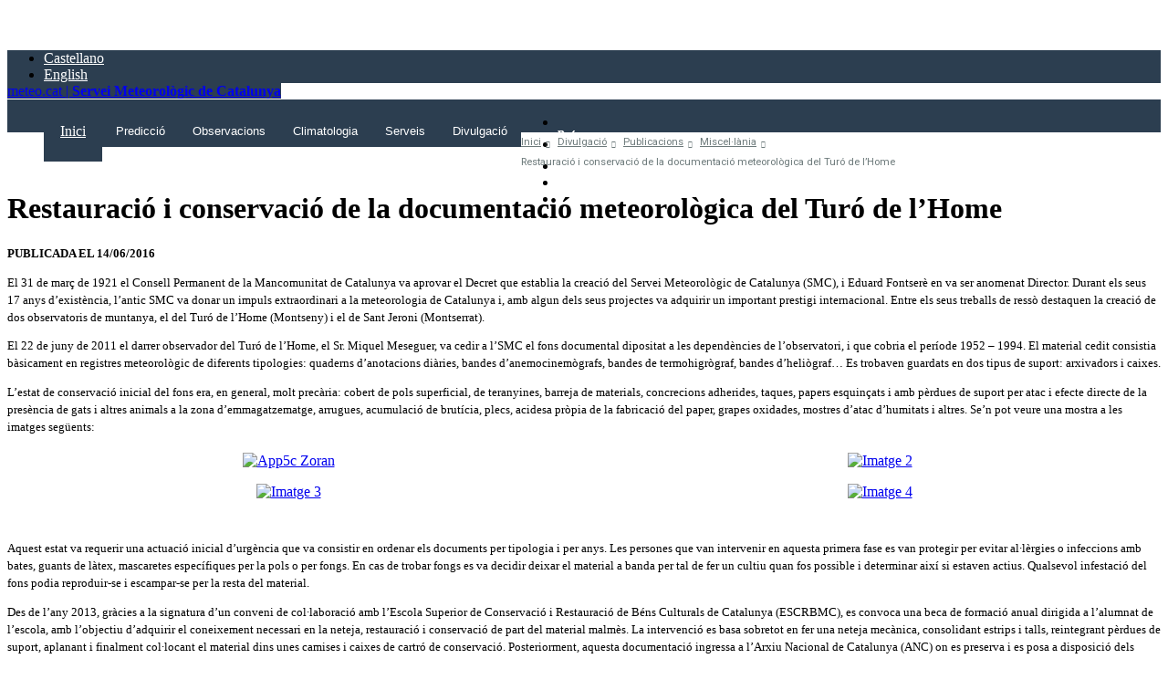

--- FILE ---
content_type: text/html; charset=UTF-8
request_url: https://www.meteo.cat/wpweb/divulgacio/publicacions/miscellania/restauracio-conservacio-documentacio-meteorologica-turo-lhome/
body_size: 16762
content:
<!doctype html>
<html class="no-js" lang="ca">

<head>
    <meta charset="utf-8">
    <meta http-equiv="X-UA-Compatible" content="IE=edge">

    <title>  Restauració i conservació de la documentació meteorològica del Turó de l’Home | Meteocat</title>
    <meta name="description" content="Informació meteorològica i climàtica de Catalunya">
    <meta name="author" content="Servei Meteorològic de Catalunya. Generalitat de Catalunya">
    <meta name="Keywords" content="generalitat,catalunya,servei,meteorologic,meteorologia,meteo,meteocat,temps,prediccio,avisos,perill,vigilancia,previsio,radar,llamps,model,modelitzacio" />

    <meta name="viewport" content="width=device-width, initial-scale=1.0">

    <link rel="shortcut icon" href="https://www.meteo.cat/wpweb/wp-content/themes/meteocat-static/assets/images/favicon.ico"/>
    <link rel="apple-touch-icon" href="https://www.meteo.cat/wpweb/wp-content/themes/meteocat-static/assets/images/apple-touch-icon.png"/>
    <link rel="apple-touch-icon" sizes="72x72" href="https://www.meteo.cat/wpweb/wp-content/themes/meteocat-static/assets/images/apple-touch-icon-72x72.png"/>
    <link rel="apple-touch-icon" sizes="114x114" href="https://www.meteo.cat/wpweb/wp-content/themes/meteocat-static/assets/images/apple-touch-icon-114x114.png"/>

    <!--[if IEMobile]><meta http-equiv="cleartype" content="on" /><![endif]-->

    <meta name='robots' content='max-image-preview:large' />
    <script>
    window.dataLayer = window.dataLayer || [];
    function gtag(){ dataLayer.push(arguments); }

    // Config per defecte (sense consentiment)
    gtag('consent', 'default', {
        'ad_storage': 'denied',
        'ad_user_data': 'denied',
        'ad_personalization': 'denied',
        'analytics_storage': 'denied',
        'functionality_storage': 'denied',
        'personalization_storage': 'denied',
        'security_storage': 'granted',
        'wait_for_update': 500
    });
    </script>
    <link rel='dns-prefetch' href='//ajax.googleapis.com' />
<link rel='dns-prefetch' href='//www.meteo.cat' />
<link rel='dns-prefetch' href='//www.google.com' />
<link rel='dns-prefetch' href='//code.jquery.com' />
<link rel='dns-prefetch' href='//cdnjs.cloudflare.com' />
<link rel='dns-prefetch' href='//fonts.googleapis.com' />
<link rel='dns-prefetch' href='//static-m.meteo.cat' />
<link rel='dns-prefetch' href='//s.w.org' />
<link rel="alternate" type="application/rss+xml" title="Servei Meteorològic de Catalunya &raquo; canal d&#039;informació" href="https://www.meteo.cat/wpweb/feed/" />
<link rel="alternate" type="application/rss+xml" title="Servei Meteorològic de Catalunya &raquo; Canal dels comentaris" href="https://www.meteo.cat/wpweb/comments/feed/" />
<link rel="alternate" type="application/rss+xml" title="Servei Meteorològic de Catalunya &raquo; Restauració i conservació de la documentació meteorològica del Turó de l’Home Canal dels comentaris" href="https://www.meteo.cat/wpweb/divulgacio/publicacions/miscellania/restauracio-conservacio-documentacio-meteorologica-turo-lhome/feed/" />
		<!-- This site uses the Google Analytics by MonsterInsights plugin v8.20.2 - Using Analytics tracking - https://www.monsterinsights.com/ -->
		<!-- Note: MonsterInsights is not currently configured on this site. The site owner needs to authenticate with Google Analytics in the MonsterInsights settings panel. -->
					<!-- No tracking code set -->
				<!-- / Google Analytics by MonsterInsights -->
				<script type="text/javascript">
			window._wpemojiSettings = {"baseUrl":"https:\/\/s.w.org\/images\/core\/emoji\/13.0.1\/72x72\/","ext":".png","svgUrl":"https:\/\/s.w.org\/images\/core\/emoji\/13.0.1\/svg\/","svgExt":".svg","source":{"concatemoji":"https:\/\/www.meteo.cat\/wpweb\/wp-includes\/js\/wp-emoji-release.min.js?ver=5.7.2"}};
			!function(e,a,t){var n,r,o,i=a.createElement("canvas"),p=i.getContext&&i.getContext("2d");function s(e,t){var a=String.fromCharCode;p.clearRect(0,0,i.width,i.height),p.fillText(a.apply(this,e),0,0);e=i.toDataURL();return p.clearRect(0,0,i.width,i.height),p.fillText(a.apply(this,t),0,0),e===i.toDataURL()}function c(e){var t=a.createElement("script");t.src=e,t.defer=t.type="text/javascript",a.getElementsByTagName("head")[0].appendChild(t)}for(o=Array("flag","emoji"),t.supports={everything:!0,everythingExceptFlag:!0},r=0;r<o.length;r++)t.supports[o[r]]=function(e){if(!p||!p.fillText)return!1;switch(p.textBaseline="top",p.font="600 32px Arial",e){case"flag":return s([127987,65039,8205,9895,65039],[127987,65039,8203,9895,65039])?!1:!s([55356,56826,55356,56819],[55356,56826,8203,55356,56819])&&!s([55356,57332,56128,56423,56128,56418,56128,56421,56128,56430,56128,56423,56128,56447],[55356,57332,8203,56128,56423,8203,56128,56418,8203,56128,56421,8203,56128,56430,8203,56128,56423,8203,56128,56447]);case"emoji":return!s([55357,56424,8205,55356,57212],[55357,56424,8203,55356,57212])}return!1}(o[r]),t.supports.everything=t.supports.everything&&t.supports[o[r]],"flag"!==o[r]&&(t.supports.everythingExceptFlag=t.supports.everythingExceptFlag&&t.supports[o[r]]);t.supports.everythingExceptFlag=t.supports.everythingExceptFlag&&!t.supports.flag,t.DOMReady=!1,t.readyCallback=function(){t.DOMReady=!0},t.supports.everything||(n=function(){t.readyCallback()},a.addEventListener?(a.addEventListener("DOMContentLoaded",n,!1),e.addEventListener("load",n,!1)):(e.attachEvent("onload",n),a.attachEvent("onreadystatechange",function(){"complete"===a.readyState&&t.readyCallback()})),(n=t.source||{}).concatemoji?c(n.concatemoji):n.wpemoji&&n.twemoji&&(c(n.twemoji),c(n.wpemoji)))}(window,document,window._wpemojiSettings);
		</script>
		<style type="text/css">
img.wp-smiley,
img.emoji {
	display: inline !important;
	border: none !important;
	box-shadow: none !important;
	height: 1em !important;
	width: 1em !important;
	margin: 0 .07em !important;
	vertical-align: -0.1em !important;
	background: none !important;
	padding: 0 !important;
}
</style>
	<link rel='stylesheet' id='wp-block-library-css'  href='https://www.meteo.cat/wpweb/wp-includes/css/dist/block-library/style.min.css?ver=5.7.2' type='text/css' media='all' />
<link rel='stylesheet' id='contact-form-7-css'  href='https://www.meteo.cat/wpweb/wp-content/plugins/contact-form-7/includes/css/styles.css?ver=5.4.1' type='text/css' media='all' />
<link rel='stylesheet' id='cf7cf-style-css'  href='https://www.meteo.cat/wpweb/wp-content/plugins/cf7-conditional-fields/style.css?ver=2.0.4' type='text/css' media='all' />
<link rel='stylesheet' id='fonts-css'  href='https://fonts.googleapis.com/css?family=Open+Sans%7CRoboto%3A300%2C400%2C500%2C700%2C900&#038;ver=0.1' type='text/css' media='all' />
<link rel='stylesheet' id='jqueryui-smoothness-css'  href='https://code.jquery.com/ui/1.10.3/themes/smoothness/jquery-ui.css?ver=1.10.3' type='text/css' media='all' />
<link rel='stylesheet' id='app-css'  href='https://static-m.meteo.cat/assets-w3/stylesheets/style.min.css?ver=0.10.1' type='text/css' media='all' />
<link rel='stylesheet' id='overrides-css'  href='https://www.meteo.cat/wpweb/wp-content/themes/meteocat-static/assets/stylesheets/overrides.css?ver=0.10.2' type='text/css' media='all' />
<link rel='stylesheet' id='print-css'  href='https://static-m.meteo.cat/assets-w3/stylesheets/print.min.css?ver=0.10.1' type='text/css' media='print' />
<link rel='stylesheet' id='jquery-ui-css-css'  href='https://www.meteo.cat/wpweb/wp-content/plugins/contact-form-7-datepicker-fix/css/jquery-ui.css?ver=5.7.2' type='text/css' media='all' />
<script type='text/javascript' src='https://ajax.googleapis.com/ajax/libs/jquery/1.10.2/jquery.min.js?ver=1.10.2' id='jquery-js'></script>
<script type='text/javascript' src='https://code.jquery.com/ui/1.10.3/jquery-ui.js?ver=1.10.3' id='jqueryui-js'></script>
<script type='text/javascript' src='https://cdnjs.cloudflare.com/ajax/libs/jquery-cookie/1.4.1/jquery.cookie.min.js?ver=1.4.1' id='jquerycookie-js'></script>
<link rel="https://api.w.org/" href="https://www.meteo.cat/wpweb/wp-json/" /><link rel="alternate" type="application/json" href="https://www.meteo.cat/wpweb/wp-json/wp/v2/pages/18112" /><link rel="canonical" href="https://www.meteo.cat/wpweb/divulgacio/publicacions/miscellania/restauracio-conservacio-documentacio-meteorologica-turo-lhome/" />
<link rel="alternate" type="application/json+oembed" href="https://www.meteo.cat/wpweb/wp-json/oembed/1.0/embed?url=https%3A%2F%2Fwww.meteo.cat%2Fwpweb%2Fdivulgacio%2Fpublicacions%2Fmiscellania%2Frestauracio-conservacio-documentacio-meteorologica-turo-lhome%2F" />
<link rel="alternate" type="text/xml+oembed" href="https://www.meteo.cat/wpweb/wp-json/oembed/1.0/embed?url=https%3A%2F%2Fwww.meteo.cat%2Fwpweb%2Fdivulgacio%2Fpublicacions%2Fmiscellania%2Frestauracio-conservacio-documentacio-meteorologica-turo-lhome%2F&#038;format=xml" />
    </head>

<body class="page-template page-template-template-sidebar page-template-template-sidebar-php page page-id-18112 page-child parent-pageid-18378">
    
    <!--[if lt IE 9]>
    <div class="avis_IE"><span>
    <h3>Actualitza el teu navegador!</h3>
    <p>Per visualitzar la pàgina correctament cal que <a href="https://browsehappy.com/" target="_top">actualitzis el teu navegador</a> a Internet Explorer 10 o superior, o bé facis servir Chrome o Firefox en les seves versions més actuals.</p>
    <p>Disculpa les molèsties</p></span></div>
    <![endif]-->

    <a class="sr-only sr-only-focusable" href="#main" accesskey="2">
        Saltar al contingut principal
    </a>
    
    <header>
                <div class="h-escut">       
            <div class="l-wrapper">
                <div class="l-box">
                    <div class="bit-2">
                        <a title="Anar al web de la Generalitat de Catalunya" href="https://www.gencat.cat">
                            <img alt="Generalitat de Catalunya" src="https://www.meteo.cat/wpweb/wp-content/themes/meteocat-static/assets/images/NG_logo_generalitat.png">
                        </a>
                    </div>
                    <div class="bit-2">
                        <nav class="idioma" aria-label="Idioma">
                            <ul class="header-lang-list">
                                <li><a rel="alternate" lang="es" href="https://es.meteocat.gencat.cat">Castellano</a></li>
                                <li><a rel="alternate" lang="en" href="https://en.meteocat.gencat.cat">English</a></li>
                            </ul>
                        </nav>
                    </div>
                </div>
            </div>
        </div>
        
        <div class="h-brand">       
            <div class="l-wrapper">
                <div class="l-box">
                    <div class="bit-1">                    
                        <a accesskey="1" class="titlesmc" title="Anar a l'inici de meteo.cat" href="https://www.meteo.cat/">meteo.cat | <strong>Servei Meteorològic de Catalunya</strong></a>                    
                    </div>
                </div>
            </div>
        </div>
    
                <div class="h-menu">
            <div class="l-wrapper">
                <nav aria-label="Menú principal">
                    <a title="Anar a l'inici de meteo.cat" href="https://www.meteo.cat/" class="stickybrand">meteo.cat</a>

                    <ul id="menu-menu-principal" class="nav-primary__menu list-unstyled"><li id="menu-item-36130" class="inici menu-item menu-item-type-custom menu-item-object-custom menu-item-36130"><a href="https://www.meteo.cat/">Inici</a></li>
<li id="menu-item-36131" class="menu_btn prediccio menu-item menu-item-type-custom menu-item-object-custom menu-item-has-children menu-item-36131"><a href="#">Predicció</a>
<ul class="sub-menu">
	<li id="menu-item-36138" class="levelup menu-item menu-item-type-custom menu-item-object-custom menu-item-has-children menu-item-36138"><a href="/prediccio/general">Prediccions</a>
	<ul class="sub-menu">
		<li id="menu-item-36139" class="menu-item menu-item-type-custom menu-item-object-custom menu-item-36139"><a href="/prediccio/general">Predicció general</a></li>
		<li id="menu-item-36140" class="menu-item menu-item-type-custom menu-item-object-custom menu-item-36140"><a href="/prediccio/municipal">Predicció municipal</a></li>
		<li id="menu-item-36141" class="menu-item menu-item-type-custom menu-item-object-custom menu-item-36141"><a href="/prediccio/platges">Predicció per a platges i esports nàutics</a></li>
		<li id="menu-item-36142" class="menu-item menu-item-type-custom menu-item-object-custom menu-item-36142"><a href="/prediccio/maritim">Predicció per a mar obert</a></li>
		<li id="menu-item-36143" class="menu-item menu-item-type-custom menu-item-object-custom menu-item-36143"><a href="/prediccio/pirineu">Predicció per al Pirineu</a></li>
		<li id="menu-item-36144" class="menu-item menu-item-type-custom menu-item-object-custom menu-item-36144"><a href="/prediccio/esqui">Predicció per a les pistes d&#8217;esquí</a></li>
		<li id="menu-item-36145" class="menu-item menu-item-type-custom menu-item-object-custom menu-item-36145"><a href="https://meteomuntanya.cat">MeteoMuntanya</a></li>
		<li id="menu-item-36146" class="menu-item menu-item-type-post_type menu-item-object-page menu-item-36146"><a href="https://www.meteo.cat/wpweb/prediccio/audiovisuals-de-prediccio/">Audiovisuals de predicció</a></li>
		<li id="menu-item-36147" class="menu-item menu-item-type-custom menu-item-object-custom menu-item-36147"><a href="/prediccio/uvi">Índex ultraviolat (UVI)</a></li>
	</ul>
</li>
	<li id="menu-item-36148" class="levelup menu-item menu-item-type-custom menu-item-object-custom menu-item-has-children menu-item-36148"><a href="/prediccio/models/atmosferics">Models numèrics</a>
	<ul class="sub-menu">
		<li id="menu-item-36149" class="menu-item menu-item-type-custom menu-item-object-custom menu-item-36149"><a href="/prediccio/models/atmosferics">Models atmosfèrics</a></li>
		<li id="menu-item-36150" class="menu-item menu-item-type-custom menu-item-object-custom menu-item-36150"><a href="/prediccio/models/oceanografics">Models oceanogràfics</a></li>
		<li id="menu-item-36151" class="menu-item menu-item-type-post_type menu-item-object-page menu-item-36151"><a href="https://www.meteo.cat/wpweb/prediccio/prediccio-mensual/">Predicció mensual</a></li>
	</ul>
</li>
	<li id="menu-item-36153" class="distrib menu-item menu-item-type-post_type menu-item-object-page menu-item-36153"><a href="https://www.meteo.cat/wpweb/prediccio/">Accedeix a &#8220;Predicció&#8221;</a></li>
</ul>
</li>
<li id="menu-item-36132" class="menu_btn observacions menu-item menu-item-type-custom menu-item-object-custom menu-item-has-children menu-item-36132"><a href="#">Observacions</a>
<ul class="sub-menu">
	<li id="menu-item-36154" class="levelup menu-item menu-item-type-custom menu-item-object-custom menu-item-has-children menu-item-36154"><a href="/observacions/xema">Estacions automàtiques (XEMA)</a>
	<ul class="sub-menu">
		<li id="menu-item-36155" class="menu-item menu-item-type-custom menu-item-object-custom menu-item-36155"><a href="/observacions/xema">Mapa d&#8217;estacions</a></li>
		<li id="menu-item-36156" class="menu-item menu-item-type-custom menu-item-object-custom menu-item-36156"><a href="/observacions/xema/dades">Dades d&#8217;estació</a></li>
		<li id="menu-item-36157" class="menu-item menu-item-type-custom menu-item-object-custom menu-item-36157"><a href="/observacions/llistat-xema">Llistat d&#8217;estacions</a></li>
	</ul>
</li>
	<li id="menu-item-36158" class="levelup menu-item menu-item-type-custom menu-item-object-custom menu-item-has-children menu-item-36158"><a href="/observacions/xom_observacio">Observadors meteorològics (XOM)</a>
	<ul class="sub-menu">
		<li id="menu-item-36159" class="menu-item menu-item-type-custom menu-item-object-custom menu-item-36159"><a href="/observacions/xom_observacio">Observacions diàries</a></li>
		<li id="menu-item-36160" class="menu-item menu-item-type-custom menu-item-object-custom menu-item-36160"><a href="/observacions/xom_observacio">Vigilància meteorològica</a></li>
		<li id="menu-item-36161" class="menu-item menu-item-type-post_type menu-item-object-page menu-item-36161"><a href="https://www.meteo.cat/wpweb/climatologia/evolucio-observada-del-clima/temperatura-del-mar/">Temperatura del mar</a></li>
	</ul>
</li>
	<li id="menu-item-36162" class="levelup links menu-item menu-item-type-post_type menu-item-object-page menu-item-36162"><a href="https://www.meteo.cat/wpweb/observacions/estacions-automatiques-de-particulars/">Estacions automàtiques de particulars</a></li>
	<li id="menu-item-36163" class="levelup links menu-item menu-item-type-custom menu-item-object-custom menu-item-36163"><a href="/observacions/radar">Radar (XRAD)</a></li>
	<li id="menu-item-44647" class="levelup links menu-item menu-item-type-custom menu-item-object-custom menu-item-44647"><a href="https://www.meteo.cat/observacions/radarLlamps">Radar amb llamps (XRAD+XDDE)</a></li>
	<li id="menu-item-36164" class="levelup links menu-item menu-item-type-custom menu-item-object-custom menu-item-36164"><a href="/observacions/plujaONeu">Pluja o neu</a></li>
	<li id="menu-item-36165" class="levelup links menu-item menu-item-type-custom menu-item-object-custom menu-item-36165"><a href="/observacions/llamps">Llamps (XDDE)</a></li>
	<li id="menu-item-36166" class="levelup links menu-item menu-item-type-custom menu-item-object-custom menu-item-36166"><a href="/observacions/radiosondatge">Radiosondatge</a></li>
	<li id="menu-item-36167" class="levelup links menu-item menu-item-type-custom menu-item-object-custom menu-item-36167"><a href="/observacions/satellit">Satèl·lit Meteosat</a></li>
	<li id="menu-item-36168" class="levelup links menu-item menu-item-type-post_type menu-item-object-page menu-item-36168"><a href="https://www.meteo.cat/wpweb/observacions/campanya-meteocatpedra/">Campanya #MeteocatPedra</a></li>
	<li id="menu-item-36169" class="levelup links menu-item menu-item-type-post_type menu-item-object-page menu-item-36169"><a href="https://www.meteo.cat/wpweb/observacions/recerca-i-divulgacio/">Recerca i divulgació</a></li>
	<li id="menu-item-36170" class="distrib menu-item menu-item-type-post_type menu-item-object-page menu-item-36170"><a href="https://www.meteo.cat/wpweb/observacions/">Accedeix a &#8220;Observacions&#8221;</a></li>
</ul>
</li>
<li id="menu-item-36133" class="menu_btn climatologia menu-item menu-item-type-custom menu-item-object-custom menu-item-has-children menu-item-36133"><a href="#">Climatologia</a>
<ul class="sub-menu">
	<li id="menu-item-36171" class="levelup menu-item menu-item-type-post_type menu-item-object-page menu-item-has-children menu-item-36171"><a href="https://www.meteo.cat/wpweb/climatologia/el-clima/">El clima</a>
	<ul class="sub-menu">
		<li id="menu-item-36180" class="menu-item menu-item-type-post_type menu-item-object-page menu-item-36180"><a href="https://www.meteo.cat/wpweb/climatologia/el-clima/descripcio-general/">Descripció general</a></li>
		<li id="menu-item-38862" class="menu-item menu-item-type-post_type menu-item-object-page menu-item-38862"><a href="https://www.meteo.cat/wpweb/climatologia/el-clima/atles-climatic/">Atles climàtic</a></li>
		<li id="menu-item-36321" class="menu-item menu-item-type-post_type menu-item-object-page menu-item-36321"><a href="https://www.meteo.cat/wpweb/climatologia/el-clima/climatologies-comarcals/">Climatologies comarcals</a></li>
		<li id="menu-item-44064" class="menu-item menu-item-type-post_type menu-item-object-page menu-item-44064"><a href="https://www.meteo.cat/wpweb/climatologia/el-clima/climatologies-xema/">Climatologies XEMA</a></li>
	</ul>
</li>
	<li id="menu-item-36172" class="levelup menu-item menu-item-type-post_type menu-item-object-page menu-item-has-children menu-item-36172"><a href="https://www.meteo.cat/wpweb/climatologia/butlletins-i-episodis-meteorologics/">Butlletins i episodis meteorològics</a>
	<ul class="sub-menu">
		<li id="menu-item-36322" class="menu-item menu-item-type-post_type menu-item-object-page menu-item-36322"><a href="https://www.meteo.cat/wpweb/climatologia/butlletins-i-episodis-meteorologics/butlleti-mensual/">Butlletí mensual</a></li>
		<li id="menu-item-36326" class="menu-item menu-item-type-post_type menu-item-object-page menu-item-36326"><a href="https://www.meteo.cat/wpweb/climatologia/butlletins-i-episodis-meteorologics/butlleti-estacional/">Butlletí estacional</a></li>
		<li id="menu-item-36324" class="menu-item menu-item-type-post_type menu-item-object-page menu-item-36324"><a href="https://www.meteo.cat/wpweb/climatologia/butlletins-i-episodis-meteorologics/butlleti-anual/">Butlletí anual</a></li>
		<li id="menu-item-36325" class="menu-item menu-item-type-post_type menu-item-object-page menu-item-36325"><a href="https://www.meteo.cat/wpweb/climatologia/butlletins-i-episodis-meteorologics/butlleti-de-lany-pluviometric/">Butlletí de l’any pluviomètric</a></li>
		<li id="menu-item-36290" class="menu-item menu-item-type-post_type menu-item-object-page menu-item-36290"><a href="https://www.meteo.cat/wpweb/climatologia/butlletins-i-episodis-meteorologics/butlleti-anual-dindicadors-climatics/">Butlletí anual d’indicadors climàtics</a></li>
		<li id="menu-item-36188" class="menu-item menu-item-type-post_type menu-item-object-page menu-item-36188"><a href="https://www.meteo.cat/wpweb/climatologia/butlletins-i-episodis-meteorologics/historic-de-cartografia-climatica/">Històric de cartografia climàtica</a></li>
		<li id="menu-item-36189" class="menu-item menu-item-type-post_type menu-item-object-page menu-item-36189"><a href="https://www.meteo.cat/wpweb/climatologia/butlletins-i-episodis-meteorologics/episodis-meteorologics/">Episodis meteorològics</a></li>
	</ul>
</li>
	<li id="menu-item-36173" class="levelup menu-item menu-item-type-post_type menu-item-object-page menu-item-has-children menu-item-36173"><a href="https://www.meteo.cat/wpweb/climatologia/evolucio-observada-del-clima/">Evolució observada del clima</a>
	<ul class="sub-menu">
		<li id="menu-item-36327" class="menu-item menu-item-type-post_type menu-item-object-page menu-item-36327"><a href="https://www.meteo.cat/wpweb/climatologia/evolucio-observada-del-clima/estat-de-la-sequera/">Estat de la sequera</a></li>
		<li id="menu-item-36191" class="menu-item menu-item-type-post_type menu-item-object-page menu-item-36191"><a href="https://www.meteo.cat/wpweb/climatologia/evolucio-observada-del-clima/temperatura-del-mar/">Temperatura del mar</a></li>
		<li id="menu-item-36192" class="menu-item menu-item-type-post_type menu-item-object-page menu-item-36192"><a href="https://www.meteo.cat/wpweb/climatologia/evolucio-observada-del-clima/evolucio-observada-de-la-temperatura/">Evolució de la temperatura</a></li>
		<li id="menu-item-36193" class="menu-item menu-item-type-post_type menu-item-object-page menu-item-36193"><a href="https://www.meteo.cat/wpweb/climatologia/evolucio-observada-del-clima/evolucio-observada-de-la-precipitacio/">Evolució observada de la precipitació</a></li>
		<li id="menu-item-36195" class="menu-item menu-item-type-post_type menu-item-object-page menu-item-36195"><a href="https://www.meteo.cat/wpweb/climatologia/evolucio-observada-del-clima/insolacio-i-pressio-atmosferica/">Insolació i pressió atmosfèrica</a></li>
		<li id="menu-item-36194" class="menu-item menu-item-type-post_type menu-item-object-page menu-item-36194"><a href="https://www.meteo.cat/wpweb/climatologia/evolucio-observada-del-clima/evolucio-observada-dels-indexs-climatics/">Evolució observada dels índexs climàtics</a></li>
	</ul>
</li>
	<li id="menu-item-36174" class="levelup menu-item menu-item-type-post_type menu-item-object-page menu-item-has-children menu-item-36174"><a href="https://www.meteo.cat/wpweb/climatologia/canvi-climatic-i-evolucio-futura-del-clima/">Canvi climàtic i evolució futura del clima</a>
	<ul class="sub-menu">
		<li id="menu-item-36196" class="menu-item menu-item-type-post_type menu-item-object-page menu-item-36196"><a href="https://www.meteo.cat/wpweb/climatologia/canvi-climatic-i-evolucio-futura-del-clima/el-canvi-climatic/">El canvi climàtic</a></li>
		<li id="menu-item-36197" class="menu-item menu-item-type-post_type menu-item-object-page menu-item-36197"><a href="https://www.meteo.cat/wpweb/climatologia/canvi-climatic-i-evolucio-futura-del-clima/les-projeccions-de-canvi-climatic/">Les projeccions de canvi climàtic</a></li>
		<li id="menu-item-36199" class="menu-item menu-item-type-post_type menu-item-object-page menu-item-36199"><a href="https://www.meteo.cat/wpweb/climatologia/canvi-climatic-i-evolucio-futura-del-clima/la-temperatura-a-catalunya-lany-2050/">La temperatura a Catalunya l’any 2050</a></li>
		<li id="menu-item-36198" class="menu-item menu-item-type-post_type menu-item-object-page menu-item-36198"><a href="https://www.meteo.cat/wpweb/climatologia/canvi-climatic-i-evolucio-futura-del-clima/la-precipitacio-a-catalunya-lany-2050/">La precipitació a Catalunya l’any 2050</a></li>
	</ul>
</li>
	<li id="menu-item-36175" class="levelup menu-item menu-item-type-post_type menu-item-object-page menu-item-has-children menu-item-36175"><a href="https://www.meteo.cat/wpweb/climatologia/dades-i-productes-climatics/">Dades i productes climàtics</a>
	<ul class="sub-menu">
		<li id="menu-item-36200" class="menu-item menu-item-type-post_type menu-item-object-page menu-item-36200"><a href="https://www.meteo.cat/wpweb/climatologia/dades-i-productes-climatics/series-climatiques-des-de-1950/">Sèries climàtiques des de 1950</a></li>
		<li id="menu-item-36201" class="menu-item menu-item-type-post_type menu-item-object-page menu-item-36201"><a href="https://www.meteo.cat/wpweb/climatologia/dades-i-productes-climatics/serie-climatica-de-barcelona-des-de-1780/">Sèrie climàtica de Barcelona des de 1780</a></li>
		<li id="menu-item-36328" class="menu-item menu-item-type-post_type menu-item-object-page menu-item-36328"><a href="https://www.meteo.cat/wpweb/climatologia/dades-i-productes-climatics/anuari-de-dades/">Anuaris</a></li>
		<li id="menu-item-36329" class="menu-item menu-item-type-post_type menu-item-object-page menu-item-36329"><a href="https://www.meteo.cat/wpweb/climatologia/dades-i-productes-climatics/corbes-idf/">Corbes IDF</a></li>
		<li id="menu-item-36330" class="menu-item menu-item-type-post_type menu-item-object-page menu-item-36330"><a href="https://www.meteo.cat/wpweb/climatologia/dades-i-productes-climatics/graus-dia-de-calefaccio-i-de-refrigeracio/">Graus-dia de calefacció i de refrigeració</a></li>
		<li id="menu-item-36206" class="menu-item menu-item-type-post_type menu-item-object-page menu-item-36206"><a href="https://www.meteo.cat/wpweb/climatologia/dades-i-productes-climatics/roses-dels-vents-climatiques/">Roses dels vents</a></li>
	</ul>
</li>
	<li id="menu-item-36176" class="levelup menu-item menu-item-type-post_type menu-item-object-page menu-item-36176"><a href="https://www.meteo.cat/wpweb/climatologia/fons-historic-documental/">Fons històric documental</a></li>
	<li id="menu-item-36177" class="levelup menu-item menu-item-type-post_type menu-item-object-page menu-item-36177"><a href="https://www.meteo.cat/wpweb/climatologia/fenologia/">Fenologia</a></li>
	<li id="menu-item-36178" class="levelup menu-item menu-item-type-post_type menu-item-object-page menu-item-has-children menu-item-36178"><a href="https://www.meteo.cat/wpweb/climatologia/recerca-i-divulgacio/">Recerca i divulgació clima</a>
	<ul class="sub-menu">
		<li id="menu-item-36207" class="menu-item menu-item-type-post_type menu-item-object-page menu-item-36207"><a href="https://www.meteo.cat/wpweb/climatologia/recerca-i-divulgacio/projectes-de-recerca/">Projectes i xarxes de recerca</a></li>
		<li id="menu-item-36223" class="menu-item menu-item-type-post_type menu-item-object-page menu-item-36223"><a href="https://www.meteo.cat/wpweb/climatologia/recerca-i-divulgacio/projectes-de-clima-del-pirineu/">El canvi climàtic al Pirineu</a></li>
		<li id="menu-item-40858" class="menu-item menu-item-type-post_type menu-item-object-page menu-item-40858"><a href="https://www.meteo.cat/wpweb/climatologia/recerca-i-divulgacio/publicacions-cientifiques/">Publicacions clima</a></li>
		<li id="menu-item-36226" class="menu-item menu-item-type-post_type menu-item-object-page menu-item-36226"><a href="https://www.meteo.cat/wpweb/climatologia/recerca-i-divulgacio/divulgacio-clima/">Divulgació climàtica</a></li>
	</ul>
</li>
	<li id="menu-item-36179" class="distrib menu-item menu-item-type-post_type menu-item-object-page menu-item-36179"><a href="https://www.meteo.cat/wpweb/climatologia/">Accedeix a &#8220;Climatologia&#8221;</a></li>
</ul>
</li>
<li id="menu-item-36134" class="menu_btn serveis menu-item menu-item-type-custom menu-item-object-custom menu-item-has-children menu-item-36134"><a href="#">Serveis</a>
<ul class="sub-menu">
	<li id="menu-item-36208" class="levelup menu-item menu-item-type-post_type menu-item-object-page menu-item-has-children menu-item-36208"><a href="https://www.meteo.cat/wpweb/serveis/cataleg-de-serveis/">Catàleg de serveis</a>
	<ul class="sub-menu">
		<li id="menu-item-36253" class="menu-item menu-item-type-post_type menu-item-object-page menu-item-36253"><a href="https://www.meteo.cat/wpweb/serveis/cataleg-de-serveis/serveis-oberts/">Serveis oberts</a></li>
		<li id="menu-item-36254" class="menu-item menu-item-type-custom menu-item-object-custom menu-item-36254"><a href="https://apidocs.meteocat.gencat.cat">API de dades meteorològiques</a></li>
		<li id="menu-item-36255" class="menu-item menu-item-type-post_type menu-item-object-page menu-item-36255"><a href="https://www.meteo.cat/wpweb/serveis/cataleg-de-serveis/dades-meteorologiques/">Dades meteorològiques</a></li>
		<li id="menu-item-36256" class="menu-item menu-item-type-post_type menu-item-object-page menu-item-36256"><a href="https://www.meteo.cat/wpweb/serveis/cataleg-de-serveis/prediccio-i-models/">Predicció i models</a></li>
		<li id="menu-item-36257" class="menu-item menu-item-type-post_type menu-item-object-page menu-item-36257"><a href="https://www.meteo.cat/wpweb/serveis/cataleg-de-serveis/cartografia/">Cartografia</a></li>
	</ul>
</li>
	<li id="menu-item-37110" class="levelup menu-item menu-item-type-custom menu-item-object-custom menu-item-37110"><a href="https://www.meteo.cat/serveis/descarregues">Certificat de dades meteorològiques</a></li>
	<li id="menu-item-36209" class="levelup menu-item menu-item-type-post_type menu-item-object-page menu-item-has-children menu-item-36209"><a href="https://www.meteo.cat/wpweb/serveis/formularis/">Formularis</a>
	<ul class="sub-menu">
		<li id="menu-item-36258" class="menu-item menu-item-type-post_type menu-item-object-page menu-item-36258"><a href="https://www.meteo.cat/wpweb/serveis/formularis/peticio-dinformes-i-dades-meteorologiques/">Petició d’informes i dades meteorològiques</a></li>
		<li id="menu-item-36259" class="menu-item menu-item-type-post_type menu-item-object-page menu-item-36259"><a href="https://www.meteo.cat/wpweb/serveis/formularis/contractacio-de-serveis-del-cataleg/">Contractació de serveis del catàleg</a></li>
	</ul>
</li>
	<li id="menu-item-36210" class="levelup menu-item menu-item-type-post_type menu-item-object-page menu-item-36210"><a href="https://www.meteo.cat/wpweb/serveis/activitats-educatives/">Activitats i recursos educatius</a></li>
	<li id="menu-item-36211" class="distrib menu-item menu-item-type-post_type menu-item-object-page menu-item-36211"><a href="https://www.meteo.cat/wpweb/serveis/">Accedeix a &#8220;Serveis&#8221;</a></li>
</ul>
</li>
<li id="menu-item-36135" class="menu_btn divulgacio menu-item menu-item-type-custom menu-item-object-custom menu-item-has-children menu-item-36135"><a href="#">Divulgació</a>
<ul class="sub-menu">
	<li id="menu-item-36212" class="levelup menu-item menu-item-type-post_type menu-item-object-page menu-item-36212"><a href="https://www.meteo.cat/wpweb/divulgacio/conceptes-generals/">Conceptes generals per a nens</a></li>
	<li id="menu-item-36213" class="levelup menu-item menu-item-type-post_type menu-item-object-page menu-item-has-children menu-item-36213"><a href="https://www.meteo.cat/wpweb/divulgacio/la-prediccio-meteorologica/">La predicció meteorològica</a>
	<ul class="sub-menu">
		<li id="menu-item-36261" class="menu-item menu-item-type-post_type menu-item-object-page menu-item-36261"><a href="https://www.meteo.cat/wpweb/divulgacio/la-prediccio-meteorologica/prediccio/">Predicció</a></li>
		<li id="menu-item-36262" class="menu-item menu-item-type-post_type menu-item-object-page menu-item-36262"><a href="https://www.meteo.cat/wpweb/divulgacio/la-prediccio-meteorologica/situacio-meteorologica-de-perill/">Situació Meteorològica de Perill</a></li>
		<li id="menu-item-36260" class="menu-item menu-item-type-post_type menu-item-object-page menu-item-36260"><a href="https://www.meteo.cat/wpweb/divulgacio/la-prediccio-meteorologica/models-numerics/">Models numèrics</a></li>
		<li id="menu-item-43214" class="menu-item menu-item-type-post_type menu-item-object-page menu-item-43214"><a href="https://www.meteo.cat/wpweb/divulgacio/la-prediccio-meteorologica/prediccio-mensual/">Predicció mensual</a></li>
		<li id="menu-item-41046" class="menu-item menu-item-type-post_type menu-item-object-page menu-item-41046"><a href="https://www.meteo.cat/wpweb/divulgacio/la-prediccio-meteorologica/prediccio-per-conjunts/">Predicció per conjunts</a></li>
		<li id="menu-item-36263" class="menu-item menu-item-type-post_type menu-item-object-page menu-item-36263"><a href="https://www.meteo.cat/wpweb/divulgacio/la-prediccio-meteorologica/escales-de-vent-i-mar/">Escales de vent i mar</a></li>
		<li id="menu-item-36265" class="menu-item menu-item-type-post_type menu-item-object-page menu-item-36265"><a href="https://www.meteo.cat/wpweb/divulgacio/la-prediccio-meteorologica/prediccio-per-al-pirineu/">Predicció per al Pirineu</a></li>
		<li id="menu-item-36264" class="menu-item menu-item-type-post_type menu-item-object-page menu-item-36264"><a href="https://www.meteo.cat/wpweb/divulgacio/la-prediccio-meteorologica/index-ultraviolat-uvi/">Índex ultraviolat (UVI)</a></li>
	</ul>
</li>
	<li id="menu-item-36214" class="levelup menu-item menu-item-type-post_type menu-item-object-page menu-item-has-children menu-item-36214"><a href="https://www.meteo.cat/wpweb/divulgacio/equipaments-meteorologics/">Equipaments meteorològics</a>
	<ul class="sub-menu">
		<li id="menu-item-36268" class="menu-item menu-item-type-post_type menu-item-object-page menu-item-36268"><a href="https://www.meteo.cat/wpweb/divulgacio/equipaments-meteorologics/estacions-meteorologiques-automatiques/">Estacions meteorològiques automàtiques</a></li>
		<li id="menu-item-36269" class="menu-item menu-item-type-post_type menu-item-object-page menu-item-36269"><a href="https://www.meteo.cat/wpweb/divulgacio/equipaments-meteorologics/observadors-meteorologics/">Observadors meteorològics</a></li>
		<li id="menu-item-36270" class="menu-item menu-item-type-post_type menu-item-object-page menu-item-36270"><a href="https://www.meteo.cat/wpweb/divulgacio/equipaments-meteorologics/radar-meteorologic/">Radar meteorològic</a></li>
		<li id="menu-item-36271" class="menu-item menu-item-type-post_type menu-item-object-page menu-item-36271"><a href="https://www.meteo.cat/wpweb/divulgacio/equipaments-meteorologics/adveccio-radar/">Advecció radar</a></li>
		<li id="menu-item-36272" class="menu-item menu-item-type-post_type menu-item-object-page menu-item-36272"><a href="https://www.meteo.cat/wpweb/divulgacio/equipaments-meteorologics/interpretacio-del-producte-pluja-o-neu/">Pluja o neu</a></li>
		<li id="menu-item-36273" class="menu-item menu-item-type-post_type menu-item-object-page menu-item-36273"><a href="https://www.meteo.cat/wpweb/divulgacio/equipaments-meteorologics/meteosat/">Satèl·lit meteorològic</a></li>
		<li id="menu-item-36274" class="menu-item menu-item-type-post_type menu-item-object-page menu-item-36274"><a href="https://www.meteo.cat/wpweb/divulgacio/equipaments-meteorologics/llamps-descarregues-electriques/">Llamps: descàrregues elèctriques</a></li>
		<li id="menu-item-36275" class="menu-item menu-item-type-post_type menu-item-object-page menu-item-36275"><a href="https://www.meteo.cat/wpweb/divulgacio/equipaments-meteorologics/radiosondatge/">Radiosondatge</a></li>
	</ul>
</li>
	<li id="menu-item-36215" class="levelup menu-item menu-item-type-post_type menu-item-object-page menu-item-36215"><a href="https://www.meteo.cat/wpweb/climatologia/canvi-climatic-i-evolucio-futura-del-clima/el-canvi-climatic/">Canvi climàtic</a></li>
	<li id="menu-item-36216" class="levelup menu-item menu-item-type-post_type menu-item-object-page current-page-ancestor menu-item-has-children menu-item-36216"><a href="https://www.meteo.cat/wpweb/divulgacio/publicacions/">Publicacions</a>
	<ul class="sub-menu">
		<li id="menu-item-41025" class="menu-item menu-item-type-post_type menu-item-object-page menu-item-41025"><a href="https://www.meteo.cat/wpweb/divulgacio/publicacions/publicacions-tecniques/">Publicacions tècniques</a></li>
		<li id="menu-item-41027" class="menu-item menu-item-type-post_type menu-item-object-page menu-item-41027"><a href="https://www.meteo.cat/wpweb/divulgacio/publicacions/publicacions-divulgatives/">Publicacions divulgatives</a></li>
		<li id="menu-item-41028" class="menu-item menu-item-type-post_type menu-item-object-page menu-item-41028"><a href="https://www.meteo.cat/wpweb/divulgacio/publicacions/efemerides/">Efemèrides</a></li>
		<li id="menu-item-41029" class="menu-item menu-item-type-post_type menu-item-object-page current-page-ancestor menu-item-41029"><a href="https://www.meteo.cat/wpweb/divulgacio/publicacions/miscellania/">Miscel·lània</a></li>
		<li id="menu-item-41026" class="menu-item menu-item-type-post_type menu-item-object-page menu-item-41026"><a href="https://www.meteo.cat/wpweb/divulgacio/publicacions/publicacions-de-lantic-smc/">Publicacions de l’antic SMC</a></li>
		<li id="menu-item-41030" class="menu-item menu-item-type-post_type menu-item-object-page menu-item-41030"><a href="https://www.meteo.cat/wpweb/divulgacio/publicacions/butlleti-smc/">Butlletí informatiu</a></li>
	</ul>
</li>
	<li id="menu-item-36250" class="levelup menu-item menu-item-type-post_type menu-item-object-page menu-item-36250"><a href="https://www.meteo.cat/wpweb/divulgacio/temps-al-temps/">Temps al temps</a></li>
	<li id="menu-item-36217" class="distrib menu-item menu-item-type-post_type menu-item-object-page current-page-ancestor menu-item-36217"><a href="https://www.meteo.cat/wpweb/divulgacio/">Accedeix a &#8220;Divulgació&#8221;</a></li>
</ul>
</li>
<li id="menu-item-36136" class="hideup menu-item menu-item-type-post_type menu-item-object-page menu-item-has-children menu-item-36136"><a href="https://www.meteo.cat/wpweb/sobre-meteocat/">Sobre meteocat</a>
<ul class="sub-menu">
	<li id="menu-item-36276" class="menu-item menu-item-type-post_type menu-item-object-page menu-item-36276"><a href="https://www.meteo.cat/wpweb/sobre-meteocat/benvinguda-del-director/">Benvinguda de la directora</a></li>
	<li id="menu-item-36277" class="menu-item menu-item-type-post_type menu-item-object-page menu-item-36277"><a href="https://www.meteo.cat/wpweb/sobre-meteocat/historia/">Història</a></li>
	<li id="menu-item-36278" class="menu-item menu-item-type-post_type menu-item-object-page menu-item-36278"><a href="https://www.meteo.cat/wpweb/sobre-meteocat/funcions/">Presentació i Funcions</a></li>
	<li id="menu-item-36279" class="menu-item menu-item-type-post_type menu-item-object-page menu-item-36279"><a href="https://www.meteo.cat/wpweb/sobre-meteocat/imatge-corporativa/">Imatge corporativa</a></li>
	<li id="menu-item-36280" class="menu-item menu-item-type-post_type menu-item-object-page menu-item-36280"><a href="https://www.meteo.cat/wpweb/sobre-meteocat/xarxa-dequipaments-meteorologics-xemec/">Xarxa d&#8217;Equipaments Meteorològics (XEMEC)</a></li>
	<li id="menu-item-36281" class="menu-item menu-item-type-post_type menu-item-object-page menu-item-36281"><a href="https://www.meteo.cat/wpweb/sobre-meteocat/proveidors/">Proveïdors</a></li>
	<li id="menu-item-36282" class="menu-item menu-item-type-post_type menu-item-object-page menu-item-36282"><a href="https://www.meteo.cat/wpweb/sobre-meteocat/politica-de-lsmc/">Política de l’SMC</a></li>
	<li id="menu-item-36283" class="menu-item menu-item-type-post_type menu-item-object-page menu-item-36283"><a href="https://www.meteo.cat/wpweb/sobre-meteocat/sistema-de-gestio-de-qualitat/">Sistema de Gestió de Qualitat</a></li>
</ul>
</li>
<li id="menu-item-36137" class="hideup menu-item menu-item-type-post_type menu-item-object-page menu-item-has-children menu-item-36137"><a href="https://www.meteo.cat/wpweb/transparencia-i-bon-govern/">Transparència i bon govern</a>
<ul class="sub-menu">
	<li id="menu-item-36284" class="menu-item menu-item-type-post_type menu-item-object-page menu-item-36284"><a href="https://www.meteo.cat/wpweb/transparencia-i-bon-govern/organitzacio/">Organització</a></li>
	<li id="menu-item-36285" class="menu-item menu-item-type-post_type menu-item-object-page menu-item-36285"><a href="https://www.meteo.cat/wpweb/transparencia-i-bon-govern/economia-i-finances/">Economia i Finances</a></li>
	<li id="menu-item-36287" class="menu-item menu-item-type-post_type menu-item-object-page menu-item-36287"><a href="https://www.meteo.cat/wpweb/transparencia-i-bon-govern/contractacio/">Contractació</a></li>
	<li id="menu-item-36288" class="menu-item menu-item-type-post_type menu-item-object-page menu-item-36288"><a href="https://www.meteo.cat/wpweb/transparencia-i-bon-govern/linies-dactuacio/">Línies d’actuació</a></li>
	<li id="menu-item-36289" class="menu-item menu-item-type-post_type menu-item-object-page menu-item-36289"><a href="https://www.meteo.cat/wpweb/transparencia-i-bon-govern/procediments-juridics/">Procediments jurídics</a></li>
</ul>
</li>
</ul>                
                                            <nav class="right" aria-label="Xarxes socials">
                            <ul>
                                                                                                  
                                    <li>
                                        <a href="https://www.facebook.com/meteocat" aria-label="Segueix a meteocat a Facebook" class="icon"><i aria-hidden="true" class="icon-facebook"></i>                                                                                </a>
                                    </li>
                                                                                                  
                                    <li>
                                        <a href="https://twitter.com/meteocat" aria-label="Segueix a @meteocat a Twitter" class="icon"><i aria-hidden="true" class=" img-twitter"></i>                                                                                </a>
                                    </li>
                                                                                                  
                                    <li>
                                        <a href="https://www.youtube.com/meteocattv" aria-label="Segueix a meteocattv a Youtube" class="icon"><i aria-hidden="true" class="img-youtube"></i>                                                                                </a>
                                    </li>
                                                                                                  
                                    <li>
                                        <a href="https://www.instagram.com/meteocat/" aria-label="Segueix a meteocat_cat a Instagram" class="icon"><i aria-hidden="true" class="icon-instagram"></i>                                                                                </a>
                                    </li>
                                                                                                  
                                    <li>
                                        <a href="https://www.linkedin.com/company/servei-meteorol-gic-de-catalunya/" aria-label="Segueix al Servei Meteorològic de Catalunya a LinkedIn" class="icon"><i aria-hidden="true" class="icon-linkedin"></i>                                                                                </a>
                                    </li>
                                                                                                  
                                    <li>
                                        <a href="https://soundcloud.com/meteocat" aria-label="Escolta'ns a SoundCloud" class="icon"><i aria-hidden="true" class="icon-cloudsound"></i>                                                                                </a>
                                    </li>
                                                            </ul>
                        </nav>
                                    </nav>
            </div>
        </div>

                <section class="ads">
            <div class="l-wrapper">
                <div class="html-js">
                                    </div>
                <div class="html-js">
                                    </div>
                                <div class="adsense">
                                    </div>
            </div>
                    </section>
    </header>

  <main role="main" id="main">
    <div class="l-wrapper">
      <!-- contingut: part central -->
      <div class="layout">
        <div class="l-box">
          <div id="bit-1">

            <!-- breadcrumb -->
            <section class="breadcrumbs" aria-label="Fil d&apos;Ariadna" role="navigation">
              <!-- Breadcrumb NavXT 7.1.0 -->
<span typeof="v:Breadcrumb"><a rel="v:url" property="v:title" title="Go to Servei Meteorològic de Catalunya." href="/" class="home">Inici</a></span><span typeof="v:Breadcrumb"><a rel="v:url" property="v:title" title="Go to Divulgació." href="https://www.meteo.cat/wpweb/divulgacio/" class="post post-page">Divulgació</a></span><span typeof="v:Breadcrumb"><a rel="v:url" property="v:title" title="Go to Publicacions." href="https://www.meteo.cat/wpweb/divulgacio/publicacions/" class="post post-page">Publicacions</a></span><span typeof="v:Breadcrumb"><a rel="v:url" property="v:title" title="Go to Miscel·lània." href="https://www.meteo.cat/wpweb/divulgacio/publicacions/miscellania/" class="post post-page">Miscel·lània</a></span><span typeof="v:Breadcrumb"><span property="v:title">Restauració i conservació de la documentació meteorològica del Turó de l’Home</span></span>            </section>

            <h1>Restauració i conservació de la documentació meteorològica del Turó de l’Home</h1>

          </div>
        </div>
        <div class="l-box">
          <div class="bit-66 entry">
			            
<p class="has-text-align-left"><strong>PUBLICADA EL 14/06/2016</strong></p>



<p>El 31 de març de 1921 el Consell Permanent de la Mancomunitat de Catalunya va aprovar el Decret que establia la creació del Servei Meteorològic de Catalunya (SMC), i Eduard Fontserè en va ser anomenat Director. Durant els seus 17 anys d’existència, l’antic SMC va donar un impuls extraordinari a la meteorologia de Catalunya i, amb algun dels seus projectes va adquirir un important prestigi internacional. Entre els seus treballs de ressò destaquen la creació de dos observatoris de muntanya, el del Turó de l’Home (Montseny) i el de Sant Jeroni (Montserrat).</p>



<p>El 22 de juny de 2011 el darrer observador del Turó de l’Home, el Sr. Miquel Meseguer, va cedir a l’SMC el fons documental dipositat a les dependències de l’observatori, i que cobria el període 1952 – 1994. El material cedit consistia bàsicament en registres meteorològic de diferents tipologies: quaderns d’anotacions diàries, bandes d’anemocinemògrafs, bandes de termohigrògraf, bandes d’heliògraf&#8230; Es trobaven guardats en dos tipus de suport: arxivadors i caixes.</p>



<p>L’estat de conservació inicial del fons era, en general, molt precària: cobert de pols superficial, de teranyines, barreja de materials, concrecions adherides, taques, papers esquinçats i amb pèrdues de suport per atac i efecte directe de la presència de gats i altres animals a la zona d’emmagatzematge, arrugues, acumulació de brutícia, plecs, acidesa pròpia de la fabricació del paper, grapes oxidades, mostres d’atac d’humitats i altres. Se’n pot veure una mostra a les imatges següents:</p>



<div class="wp-block-columns has-2-columns">
<div class="wp-block-column">
<div class="wp-block-image"><figure class="aligncenter"><a href="https://static-m.meteo.cat/content/blog/2016/06/Imatge-1.jpg"><img src="https://static-m.meteo.cat/content/blog/2016/06/Imatge-1-225x300.jpg" alt="App5c Zoran" class="wp-image-2557"/></a></figure></div>



<div class="wp-block-image"><figure class="aligncenter"><a href="https://static-m.meteo.cat/content/blog/2016/06/Imatge-3.jpg"><img src="https://static-m.meteo.cat/content/blog/2016/06/Imatge-3-300x225.jpg" alt="Imatge 3" class="wp-image-2559"/></a></figure></div>
</div>



<div class="wp-block-column">
<div class="wp-block-image"><figure class="aligncenter"><a href="https://static-m.meteo.cat/content/blog/2016/06/Imatge-2.jpg"><img src="https://static-m.meteo.cat/content/blog/2016/06/Imatge-2-300x225.jpg" alt="Imatge 2" class="wp-image-2558"/></a></figure></div>



<div class="wp-block-image"><figure class="aligncenter"><a href="https://static-m.meteo.cat/content/blog/2016/06/Imatge-4.jpg"><img src="https://static-m.meteo.cat/content/blog/2016/06/Imatge-4-300x225.jpg" alt="Imatge 4" class="wp-image-2560"/></a></figure></div>
</div>
</div>



<p>Aquest estat va requerir una actuació inicial d’urgència que va consistir en ordenar els documents per tipologia i per anys. Les persones que van intervenir en aquesta primera fase es van protegir per evitar al·lèrgies o infeccions amb bates, guants de làtex, mascaretes específiques per la pols o per fongs. En cas de trobar fongs es va decidir deixar el material a banda per tal de fer un cultiu quan fos possible i determinar així si estaven actius. Qualsevol infestació del fons podia reproduir-se i escampar-se per la resta del material.</p>



<p>Des de l’any 2013, gràcies a la signatura d’un conveni de col·laboració amb l’Escola Superior de Conservació i Restauració de Béns Culturals de Catalunya (ESCRBMC), es convoca una beca de formació anual dirigida a l’alumnat de l’escola, amb l’objectiu d’adquirir el coneixement necessari en la neteja, restauració i conservació de part del material malmès. La intervenció es basa sobretot en fer una neteja mecànica, consolidant estrips i talls, reintegrant pèrdues de suport, aplanant i finalment col·locant el material dins unes camises i caixes de cartró de conservació. Posteriorment, aquesta documentació ingressa a l’Arxiu Nacional de Catalunya (ANC) on es preserva i es posa a disposició dels investigadors.</p>



<p>Recentment, l’SMC ha produït un breu audiovisual per tal de mostrar el rigor i la tècnica que se segueix en la tasca de restauració i conservació del material del Turó de l’Home per part dels alumnes de l’ESCRBMC.</p>



<iframe loading="lazy" width="560" height="315" src="https://www.youtube.com/embed/ngNMBoBFto8" frameborder="0" allow="accelerometer; autoplay; clipboard-write; encrypted-media; gyroscope; picture-in-picture" allowfullscreen="" title="Tasca de restauració i conservació del material del Turó de l'Home"></iframe>
			          </div>
          <div class="bit-33">
            <div id="custom_html-3" class="widget_text widget_custom_html"><div class="textwidget custom-html-widget"></div></div>          </div>
        </div>
      </div>
      <!-- contingut: columna lateral esquerra -->
      <aside class="layout primary-sidebar">

        <div id="custom_html-2" class="widget_text widget_custom_html"><div class="textwidget custom-html-widget"></div></div><div id="nav_menu-5" class="widget_nav_menu"><div class="menu-menu-principal-container"><ul id="menu-menu-principal-1" class="menu"><li class="inici menu-item menu-item-type-custom menu-item-object-custom menu-item-36130"><a href="https://www.meteo.cat/">Inici</a></li>
<li class="menu_btn prediccio menu-item menu-item-type-custom menu-item-object-custom menu-item-has-children menu-item-36131"><a href="#">Predicció</a>
<ul class="sub-menu">
	<li class="levelup menu-item menu-item-type-custom menu-item-object-custom menu-item-has-children menu-item-36138"><a href="/prediccio/general">Prediccions</a>
	<ul class="sub-menu">
		<li class="menu-item menu-item-type-custom menu-item-object-custom menu-item-36139"><a href="/prediccio/general">Predicció general</a></li>
		<li class="menu-item menu-item-type-custom menu-item-object-custom menu-item-36140"><a href="/prediccio/municipal">Predicció municipal</a></li>
		<li class="menu-item menu-item-type-custom menu-item-object-custom menu-item-36141"><a href="/prediccio/platges">Predicció per a platges i esports nàutics</a></li>
		<li class="menu-item menu-item-type-custom menu-item-object-custom menu-item-36142"><a href="/prediccio/maritim">Predicció per a mar obert</a></li>
		<li class="menu-item menu-item-type-custom menu-item-object-custom menu-item-36143"><a href="/prediccio/pirineu">Predicció per al Pirineu</a></li>
		<li class="menu-item menu-item-type-custom menu-item-object-custom menu-item-36144"><a href="/prediccio/esqui">Predicció per a les pistes d&#8217;esquí</a></li>
		<li class="menu-item menu-item-type-custom menu-item-object-custom menu-item-36145"><a href="https://meteomuntanya.cat">MeteoMuntanya</a></li>
		<li class="menu-item menu-item-type-post_type menu-item-object-page menu-item-36146"><a href="https://www.meteo.cat/wpweb/prediccio/audiovisuals-de-prediccio/">Audiovisuals de predicció</a></li>
		<li class="menu-item menu-item-type-custom menu-item-object-custom menu-item-36147"><a href="/prediccio/uvi">Índex ultraviolat (UVI)</a></li>
	</ul>
</li>
	<li class="levelup menu-item menu-item-type-custom menu-item-object-custom menu-item-has-children menu-item-36148"><a href="/prediccio/models/atmosferics">Models numèrics</a>
	<ul class="sub-menu">
		<li class="menu-item menu-item-type-custom menu-item-object-custom menu-item-36149"><a href="/prediccio/models/atmosferics">Models atmosfèrics</a></li>
		<li class="menu-item menu-item-type-custom menu-item-object-custom menu-item-36150"><a href="/prediccio/models/oceanografics">Models oceanogràfics</a></li>
		<li class="menu-item menu-item-type-post_type menu-item-object-page menu-item-36151"><a href="https://www.meteo.cat/wpweb/prediccio/prediccio-mensual/">Predicció mensual</a></li>
	</ul>
</li>
	<li class="distrib menu-item menu-item-type-post_type menu-item-object-page menu-item-36153"><a href="https://www.meteo.cat/wpweb/prediccio/">Accedeix a &#8220;Predicció&#8221;</a></li>
</ul>
</li>
<li class="menu_btn observacions menu-item menu-item-type-custom menu-item-object-custom menu-item-has-children menu-item-36132"><a href="#">Observacions</a>
<ul class="sub-menu">
	<li class="levelup menu-item menu-item-type-custom menu-item-object-custom menu-item-has-children menu-item-36154"><a href="/observacions/xema">Estacions automàtiques (XEMA)</a>
	<ul class="sub-menu">
		<li class="menu-item menu-item-type-custom menu-item-object-custom menu-item-36155"><a href="/observacions/xema">Mapa d&#8217;estacions</a></li>
		<li class="menu-item menu-item-type-custom menu-item-object-custom menu-item-36156"><a href="/observacions/xema/dades">Dades d&#8217;estació</a></li>
		<li class="menu-item menu-item-type-custom menu-item-object-custom menu-item-36157"><a href="/observacions/llistat-xema">Llistat d&#8217;estacions</a></li>
	</ul>
</li>
	<li class="levelup menu-item menu-item-type-custom menu-item-object-custom menu-item-has-children menu-item-36158"><a href="/observacions/xom_observacio">Observadors meteorològics (XOM)</a>
	<ul class="sub-menu">
		<li class="menu-item menu-item-type-custom menu-item-object-custom menu-item-36159"><a href="/observacions/xom_observacio">Observacions diàries</a></li>
		<li class="menu-item menu-item-type-custom menu-item-object-custom menu-item-36160"><a href="/observacions/xom_observacio">Vigilància meteorològica</a></li>
		<li class="menu-item menu-item-type-post_type menu-item-object-page menu-item-36161"><a href="https://www.meteo.cat/wpweb/climatologia/evolucio-observada-del-clima/temperatura-del-mar/">Temperatura del mar</a></li>
	</ul>
</li>
	<li class="levelup links menu-item menu-item-type-post_type menu-item-object-page menu-item-36162"><a href="https://www.meteo.cat/wpweb/observacions/estacions-automatiques-de-particulars/">Estacions automàtiques de particulars</a></li>
	<li class="levelup links menu-item menu-item-type-custom menu-item-object-custom menu-item-36163"><a href="/observacions/radar">Radar (XRAD)</a></li>
	<li class="levelup links menu-item menu-item-type-custom menu-item-object-custom menu-item-44647"><a href="https://www.meteo.cat/observacions/radarLlamps">Radar amb llamps (XRAD+XDDE)</a></li>
	<li class="levelup links menu-item menu-item-type-custom menu-item-object-custom menu-item-36164"><a href="/observacions/plujaONeu">Pluja o neu</a></li>
	<li class="levelup links menu-item menu-item-type-custom menu-item-object-custom menu-item-36165"><a href="/observacions/llamps">Llamps (XDDE)</a></li>
	<li class="levelup links menu-item menu-item-type-custom menu-item-object-custom menu-item-36166"><a href="/observacions/radiosondatge">Radiosondatge</a></li>
	<li class="levelup links menu-item menu-item-type-custom menu-item-object-custom menu-item-36167"><a href="/observacions/satellit">Satèl·lit Meteosat</a></li>
	<li class="levelup links menu-item menu-item-type-post_type menu-item-object-page menu-item-36168"><a href="https://www.meteo.cat/wpweb/observacions/campanya-meteocatpedra/">Campanya #MeteocatPedra</a></li>
	<li class="levelup links menu-item menu-item-type-post_type menu-item-object-page menu-item-36169"><a href="https://www.meteo.cat/wpweb/observacions/recerca-i-divulgacio/">Recerca i divulgació</a></li>
	<li class="distrib menu-item menu-item-type-post_type menu-item-object-page menu-item-36170"><a href="https://www.meteo.cat/wpweb/observacions/">Accedeix a &#8220;Observacions&#8221;</a></li>
</ul>
</li>
<li class="menu_btn climatologia menu-item menu-item-type-custom menu-item-object-custom menu-item-has-children menu-item-36133"><a href="#">Climatologia</a>
<ul class="sub-menu">
	<li class="levelup menu-item menu-item-type-post_type menu-item-object-page menu-item-has-children menu-item-36171"><a href="https://www.meteo.cat/wpweb/climatologia/el-clima/">El clima</a>
	<ul class="sub-menu">
		<li class="menu-item menu-item-type-post_type menu-item-object-page menu-item-36180"><a href="https://www.meteo.cat/wpweb/climatologia/el-clima/descripcio-general/">Descripció general</a></li>
		<li class="menu-item menu-item-type-post_type menu-item-object-page menu-item-38862"><a href="https://www.meteo.cat/wpweb/climatologia/el-clima/atles-climatic/">Atles climàtic</a></li>
		<li class="menu-item menu-item-type-post_type menu-item-object-page menu-item-36321"><a href="https://www.meteo.cat/wpweb/climatologia/el-clima/climatologies-comarcals/">Climatologies comarcals</a></li>
		<li class="menu-item menu-item-type-post_type menu-item-object-page menu-item-44064"><a href="https://www.meteo.cat/wpweb/climatologia/el-clima/climatologies-xema/">Climatologies XEMA</a></li>
	</ul>
</li>
	<li class="levelup menu-item menu-item-type-post_type menu-item-object-page menu-item-has-children menu-item-36172"><a href="https://www.meteo.cat/wpweb/climatologia/butlletins-i-episodis-meteorologics/">Butlletins i episodis meteorològics</a>
	<ul class="sub-menu">
		<li class="menu-item menu-item-type-post_type menu-item-object-page menu-item-36322"><a href="https://www.meteo.cat/wpweb/climatologia/butlletins-i-episodis-meteorologics/butlleti-mensual/">Butlletí mensual</a></li>
		<li class="menu-item menu-item-type-post_type menu-item-object-page menu-item-36326"><a href="https://www.meteo.cat/wpweb/climatologia/butlletins-i-episodis-meteorologics/butlleti-estacional/">Butlletí estacional</a></li>
		<li class="menu-item menu-item-type-post_type menu-item-object-page menu-item-36324"><a href="https://www.meteo.cat/wpweb/climatologia/butlletins-i-episodis-meteorologics/butlleti-anual/">Butlletí anual</a></li>
		<li class="menu-item menu-item-type-post_type menu-item-object-page menu-item-36325"><a href="https://www.meteo.cat/wpweb/climatologia/butlletins-i-episodis-meteorologics/butlleti-de-lany-pluviometric/">Butlletí de l’any pluviomètric</a></li>
		<li class="menu-item menu-item-type-post_type menu-item-object-page menu-item-36290"><a href="https://www.meteo.cat/wpweb/climatologia/butlletins-i-episodis-meteorologics/butlleti-anual-dindicadors-climatics/">Butlletí anual d’indicadors climàtics</a></li>
		<li class="menu-item menu-item-type-post_type menu-item-object-page menu-item-36188"><a href="https://www.meteo.cat/wpweb/climatologia/butlletins-i-episodis-meteorologics/historic-de-cartografia-climatica/">Històric de cartografia climàtica</a></li>
		<li class="menu-item menu-item-type-post_type menu-item-object-page menu-item-36189"><a href="https://www.meteo.cat/wpweb/climatologia/butlletins-i-episodis-meteorologics/episodis-meteorologics/">Episodis meteorològics</a></li>
	</ul>
</li>
	<li class="levelup menu-item menu-item-type-post_type menu-item-object-page menu-item-has-children menu-item-36173"><a href="https://www.meteo.cat/wpweb/climatologia/evolucio-observada-del-clima/">Evolució observada del clima</a>
	<ul class="sub-menu">
		<li class="menu-item menu-item-type-post_type menu-item-object-page menu-item-36327"><a href="https://www.meteo.cat/wpweb/climatologia/evolucio-observada-del-clima/estat-de-la-sequera/">Estat de la sequera</a></li>
		<li class="menu-item menu-item-type-post_type menu-item-object-page menu-item-36191"><a href="https://www.meteo.cat/wpweb/climatologia/evolucio-observada-del-clima/temperatura-del-mar/">Temperatura del mar</a></li>
		<li class="menu-item menu-item-type-post_type menu-item-object-page menu-item-36192"><a href="https://www.meteo.cat/wpweb/climatologia/evolucio-observada-del-clima/evolucio-observada-de-la-temperatura/">Evolució de la temperatura</a></li>
		<li class="menu-item menu-item-type-post_type menu-item-object-page menu-item-36193"><a href="https://www.meteo.cat/wpweb/climatologia/evolucio-observada-del-clima/evolucio-observada-de-la-precipitacio/">Evolució observada de la precipitació</a></li>
		<li class="menu-item menu-item-type-post_type menu-item-object-page menu-item-36195"><a href="https://www.meteo.cat/wpweb/climatologia/evolucio-observada-del-clima/insolacio-i-pressio-atmosferica/">Insolació i pressió atmosfèrica</a></li>
		<li class="menu-item menu-item-type-post_type menu-item-object-page menu-item-36194"><a href="https://www.meteo.cat/wpweb/climatologia/evolucio-observada-del-clima/evolucio-observada-dels-indexs-climatics/">Evolució observada dels índexs climàtics</a></li>
	</ul>
</li>
	<li class="levelup menu-item menu-item-type-post_type menu-item-object-page menu-item-has-children menu-item-36174"><a href="https://www.meteo.cat/wpweb/climatologia/canvi-climatic-i-evolucio-futura-del-clima/">Canvi climàtic i evolució futura del clima</a>
	<ul class="sub-menu">
		<li class="menu-item menu-item-type-post_type menu-item-object-page menu-item-36196"><a href="https://www.meteo.cat/wpweb/climatologia/canvi-climatic-i-evolucio-futura-del-clima/el-canvi-climatic/">El canvi climàtic</a></li>
		<li class="menu-item menu-item-type-post_type menu-item-object-page menu-item-36197"><a href="https://www.meteo.cat/wpweb/climatologia/canvi-climatic-i-evolucio-futura-del-clima/les-projeccions-de-canvi-climatic/">Les projeccions de canvi climàtic</a></li>
		<li class="menu-item menu-item-type-post_type menu-item-object-page menu-item-36199"><a href="https://www.meteo.cat/wpweb/climatologia/canvi-climatic-i-evolucio-futura-del-clima/la-temperatura-a-catalunya-lany-2050/">La temperatura a Catalunya l’any 2050</a></li>
		<li class="menu-item menu-item-type-post_type menu-item-object-page menu-item-36198"><a href="https://www.meteo.cat/wpweb/climatologia/canvi-climatic-i-evolucio-futura-del-clima/la-precipitacio-a-catalunya-lany-2050/">La precipitació a Catalunya l’any 2050</a></li>
	</ul>
</li>
	<li class="levelup menu-item menu-item-type-post_type menu-item-object-page menu-item-has-children menu-item-36175"><a href="https://www.meteo.cat/wpweb/climatologia/dades-i-productes-climatics/">Dades i productes climàtics</a>
	<ul class="sub-menu">
		<li class="menu-item menu-item-type-post_type menu-item-object-page menu-item-36200"><a href="https://www.meteo.cat/wpweb/climatologia/dades-i-productes-climatics/series-climatiques-des-de-1950/">Sèries climàtiques des de 1950</a></li>
		<li class="menu-item menu-item-type-post_type menu-item-object-page menu-item-36201"><a href="https://www.meteo.cat/wpweb/climatologia/dades-i-productes-climatics/serie-climatica-de-barcelona-des-de-1780/">Sèrie climàtica de Barcelona des de 1780</a></li>
		<li class="menu-item menu-item-type-post_type menu-item-object-page menu-item-36328"><a href="https://www.meteo.cat/wpweb/climatologia/dades-i-productes-climatics/anuari-de-dades/">Anuaris</a></li>
		<li class="menu-item menu-item-type-post_type menu-item-object-page menu-item-36329"><a href="https://www.meteo.cat/wpweb/climatologia/dades-i-productes-climatics/corbes-idf/">Corbes IDF</a></li>
		<li class="menu-item menu-item-type-post_type menu-item-object-page menu-item-36330"><a href="https://www.meteo.cat/wpweb/climatologia/dades-i-productes-climatics/graus-dia-de-calefaccio-i-de-refrigeracio/">Graus-dia de calefacció i de refrigeració</a></li>
		<li class="menu-item menu-item-type-post_type menu-item-object-page menu-item-36206"><a href="https://www.meteo.cat/wpweb/climatologia/dades-i-productes-climatics/roses-dels-vents-climatiques/">Roses dels vents</a></li>
	</ul>
</li>
	<li class="levelup menu-item menu-item-type-post_type menu-item-object-page menu-item-36176"><a href="https://www.meteo.cat/wpweb/climatologia/fons-historic-documental/">Fons històric documental</a></li>
	<li class="levelup menu-item menu-item-type-post_type menu-item-object-page menu-item-36177"><a href="https://www.meteo.cat/wpweb/climatologia/fenologia/">Fenologia</a></li>
	<li class="levelup menu-item menu-item-type-post_type menu-item-object-page menu-item-has-children menu-item-36178"><a href="https://www.meteo.cat/wpweb/climatologia/recerca-i-divulgacio/">Recerca i divulgació clima</a>
	<ul class="sub-menu">
		<li class="menu-item menu-item-type-post_type menu-item-object-page menu-item-36207"><a href="https://www.meteo.cat/wpweb/climatologia/recerca-i-divulgacio/projectes-de-recerca/">Projectes i xarxes de recerca</a></li>
		<li class="menu-item menu-item-type-post_type menu-item-object-page menu-item-36223"><a href="https://www.meteo.cat/wpweb/climatologia/recerca-i-divulgacio/projectes-de-clima-del-pirineu/">El canvi climàtic al Pirineu</a></li>
		<li class="menu-item menu-item-type-post_type menu-item-object-page menu-item-40858"><a href="https://www.meteo.cat/wpweb/climatologia/recerca-i-divulgacio/publicacions-cientifiques/">Publicacions clima</a></li>
		<li class="menu-item menu-item-type-post_type menu-item-object-page menu-item-36226"><a href="https://www.meteo.cat/wpweb/climatologia/recerca-i-divulgacio/divulgacio-clima/">Divulgació climàtica</a></li>
	</ul>
</li>
	<li class="distrib menu-item menu-item-type-post_type menu-item-object-page menu-item-36179"><a href="https://www.meteo.cat/wpweb/climatologia/">Accedeix a &#8220;Climatologia&#8221;</a></li>
</ul>
</li>
<li class="menu_btn serveis menu-item menu-item-type-custom menu-item-object-custom menu-item-has-children menu-item-36134"><a href="#">Serveis</a>
<ul class="sub-menu">
	<li class="levelup menu-item menu-item-type-post_type menu-item-object-page menu-item-has-children menu-item-36208"><a href="https://www.meteo.cat/wpweb/serveis/cataleg-de-serveis/">Catàleg de serveis</a>
	<ul class="sub-menu">
		<li class="menu-item menu-item-type-post_type menu-item-object-page menu-item-36253"><a href="https://www.meteo.cat/wpweb/serveis/cataleg-de-serveis/serveis-oberts/">Serveis oberts</a></li>
		<li class="menu-item menu-item-type-custom menu-item-object-custom menu-item-36254"><a href="https://apidocs.meteocat.gencat.cat">API de dades meteorològiques</a></li>
		<li class="menu-item menu-item-type-post_type menu-item-object-page menu-item-36255"><a href="https://www.meteo.cat/wpweb/serveis/cataleg-de-serveis/dades-meteorologiques/">Dades meteorològiques</a></li>
		<li class="menu-item menu-item-type-post_type menu-item-object-page menu-item-36256"><a href="https://www.meteo.cat/wpweb/serveis/cataleg-de-serveis/prediccio-i-models/">Predicció i models</a></li>
		<li class="menu-item menu-item-type-post_type menu-item-object-page menu-item-36257"><a href="https://www.meteo.cat/wpweb/serveis/cataleg-de-serveis/cartografia/">Cartografia</a></li>
	</ul>
</li>
	<li class="levelup menu-item menu-item-type-custom menu-item-object-custom menu-item-37110"><a href="https://www.meteo.cat/serveis/descarregues">Certificat de dades meteorològiques</a></li>
	<li class="levelup menu-item menu-item-type-post_type menu-item-object-page menu-item-has-children menu-item-36209"><a href="https://www.meteo.cat/wpweb/serveis/formularis/">Formularis</a>
	<ul class="sub-menu">
		<li class="menu-item menu-item-type-post_type menu-item-object-page menu-item-36258"><a href="https://www.meteo.cat/wpweb/serveis/formularis/peticio-dinformes-i-dades-meteorologiques/">Petició d’informes i dades meteorològiques</a></li>
		<li class="menu-item menu-item-type-post_type menu-item-object-page menu-item-36259"><a href="https://www.meteo.cat/wpweb/serveis/formularis/contractacio-de-serveis-del-cataleg/">Contractació de serveis del catàleg</a></li>
	</ul>
</li>
	<li class="levelup menu-item menu-item-type-post_type menu-item-object-page menu-item-36210"><a href="https://www.meteo.cat/wpweb/serveis/activitats-educatives/">Activitats i recursos educatius</a></li>
	<li class="distrib menu-item menu-item-type-post_type menu-item-object-page menu-item-36211"><a href="https://www.meteo.cat/wpweb/serveis/">Accedeix a &#8220;Serveis&#8221;</a></li>
</ul>
</li>
<li class="menu_btn divulgacio menu-item menu-item-type-custom menu-item-object-custom menu-item-has-children menu-item-36135"><a href="#">Divulgació</a>
<ul class="sub-menu">
	<li class="levelup menu-item menu-item-type-post_type menu-item-object-page menu-item-36212"><a href="https://www.meteo.cat/wpweb/divulgacio/conceptes-generals/">Conceptes generals per a nens</a></li>
	<li class="levelup menu-item menu-item-type-post_type menu-item-object-page menu-item-has-children menu-item-36213"><a href="https://www.meteo.cat/wpweb/divulgacio/la-prediccio-meteorologica/">La predicció meteorològica</a>
	<ul class="sub-menu">
		<li class="menu-item menu-item-type-post_type menu-item-object-page menu-item-36261"><a href="https://www.meteo.cat/wpweb/divulgacio/la-prediccio-meteorologica/prediccio/">Predicció</a></li>
		<li class="menu-item menu-item-type-post_type menu-item-object-page menu-item-36262"><a href="https://www.meteo.cat/wpweb/divulgacio/la-prediccio-meteorologica/situacio-meteorologica-de-perill/">Situació Meteorològica de Perill</a></li>
		<li class="menu-item menu-item-type-post_type menu-item-object-page menu-item-36260"><a href="https://www.meteo.cat/wpweb/divulgacio/la-prediccio-meteorologica/models-numerics/">Models numèrics</a></li>
		<li class="menu-item menu-item-type-post_type menu-item-object-page menu-item-43214"><a href="https://www.meteo.cat/wpweb/divulgacio/la-prediccio-meteorologica/prediccio-mensual/">Predicció mensual</a></li>
		<li class="menu-item menu-item-type-post_type menu-item-object-page menu-item-41046"><a href="https://www.meteo.cat/wpweb/divulgacio/la-prediccio-meteorologica/prediccio-per-conjunts/">Predicció per conjunts</a></li>
		<li class="menu-item menu-item-type-post_type menu-item-object-page menu-item-36263"><a href="https://www.meteo.cat/wpweb/divulgacio/la-prediccio-meteorologica/escales-de-vent-i-mar/">Escales de vent i mar</a></li>
		<li class="menu-item menu-item-type-post_type menu-item-object-page menu-item-36265"><a href="https://www.meteo.cat/wpweb/divulgacio/la-prediccio-meteorologica/prediccio-per-al-pirineu/">Predicció per al Pirineu</a></li>
		<li class="menu-item menu-item-type-post_type menu-item-object-page menu-item-36264"><a href="https://www.meteo.cat/wpweb/divulgacio/la-prediccio-meteorologica/index-ultraviolat-uvi/">Índex ultraviolat (UVI)</a></li>
	</ul>
</li>
	<li class="levelup menu-item menu-item-type-post_type menu-item-object-page menu-item-has-children menu-item-36214"><a href="https://www.meteo.cat/wpweb/divulgacio/equipaments-meteorologics/">Equipaments meteorològics</a>
	<ul class="sub-menu">
		<li class="menu-item menu-item-type-post_type menu-item-object-page menu-item-36268"><a href="https://www.meteo.cat/wpweb/divulgacio/equipaments-meteorologics/estacions-meteorologiques-automatiques/">Estacions meteorològiques automàtiques</a></li>
		<li class="menu-item menu-item-type-post_type menu-item-object-page menu-item-36269"><a href="https://www.meteo.cat/wpweb/divulgacio/equipaments-meteorologics/observadors-meteorologics/">Observadors meteorològics</a></li>
		<li class="menu-item menu-item-type-post_type menu-item-object-page menu-item-36270"><a href="https://www.meteo.cat/wpweb/divulgacio/equipaments-meteorologics/radar-meteorologic/">Radar meteorològic</a></li>
		<li class="menu-item menu-item-type-post_type menu-item-object-page menu-item-36271"><a href="https://www.meteo.cat/wpweb/divulgacio/equipaments-meteorologics/adveccio-radar/">Advecció radar</a></li>
		<li class="menu-item menu-item-type-post_type menu-item-object-page menu-item-36272"><a href="https://www.meteo.cat/wpweb/divulgacio/equipaments-meteorologics/interpretacio-del-producte-pluja-o-neu/">Pluja o neu</a></li>
		<li class="menu-item menu-item-type-post_type menu-item-object-page menu-item-36273"><a href="https://www.meteo.cat/wpweb/divulgacio/equipaments-meteorologics/meteosat/">Satèl·lit meteorològic</a></li>
		<li class="menu-item menu-item-type-post_type menu-item-object-page menu-item-36274"><a href="https://www.meteo.cat/wpweb/divulgacio/equipaments-meteorologics/llamps-descarregues-electriques/">Llamps: descàrregues elèctriques</a></li>
		<li class="menu-item menu-item-type-post_type menu-item-object-page menu-item-36275"><a href="https://www.meteo.cat/wpweb/divulgacio/equipaments-meteorologics/radiosondatge/">Radiosondatge</a></li>
	</ul>
</li>
	<li class="levelup menu-item menu-item-type-post_type menu-item-object-page menu-item-36215"><a href="https://www.meteo.cat/wpweb/climatologia/canvi-climatic-i-evolucio-futura-del-clima/el-canvi-climatic/">Canvi climàtic</a></li>
	<li class="levelup menu-item menu-item-type-post_type menu-item-object-page current-page-ancestor menu-item-has-children menu-item-36216"><a href="https://www.meteo.cat/wpweb/divulgacio/publicacions/">Publicacions</a>
	<ul class="sub-menu">
		<li class="menu-item menu-item-type-post_type menu-item-object-page menu-item-41025"><a href="https://www.meteo.cat/wpweb/divulgacio/publicacions/publicacions-tecniques/">Publicacions tècniques</a></li>
		<li class="menu-item menu-item-type-post_type menu-item-object-page menu-item-41027"><a href="https://www.meteo.cat/wpweb/divulgacio/publicacions/publicacions-divulgatives/">Publicacions divulgatives</a></li>
		<li class="menu-item menu-item-type-post_type menu-item-object-page menu-item-41028"><a href="https://www.meteo.cat/wpweb/divulgacio/publicacions/efemerides/">Efemèrides</a></li>
		<li class="menu-item menu-item-type-post_type menu-item-object-page current-page-ancestor menu-item-41029"><a href="https://www.meteo.cat/wpweb/divulgacio/publicacions/miscellania/">Miscel·lània</a></li>
		<li class="menu-item menu-item-type-post_type menu-item-object-page menu-item-41026"><a href="https://www.meteo.cat/wpweb/divulgacio/publicacions/publicacions-de-lantic-smc/">Publicacions de l’antic SMC</a></li>
		<li class="menu-item menu-item-type-post_type menu-item-object-page menu-item-41030"><a href="https://www.meteo.cat/wpweb/divulgacio/publicacions/butlleti-smc/">Butlletí informatiu</a></li>
	</ul>
</li>
	<li class="levelup menu-item menu-item-type-post_type menu-item-object-page menu-item-36250"><a href="https://www.meteo.cat/wpweb/divulgacio/temps-al-temps/">Temps al temps</a></li>
	<li class="distrib menu-item menu-item-type-post_type menu-item-object-page current-page-ancestor menu-item-36217"><a href="https://www.meteo.cat/wpweb/divulgacio/">Accedeix a &#8220;Divulgació&#8221;</a></li>
</ul>
</li>
<li class="hideup menu-item menu-item-type-post_type menu-item-object-page menu-item-has-children menu-item-36136"><a href="https://www.meteo.cat/wpweb/sobre-meteocat/">Sobre meteocat</a>
<ul class="sub-menu">
	<li class="menu-item menu-item-type-post_type menu-item-object-page menu-item-36276"><a href="https://www.meteo.cat/wpweb/sobre-meteocat/benvinguda-del-director/">Benvinguda de la directora</a></li>
	<li class="menu-item menu-item-type-post_type menu-item-object-page menu-item-36277"><a href="https://www.meteo.cat/wpweb/sobre-meteocat/historia/">Història</a></li>
	<li class="menu-item menu-item-type-post_type menu-item-object-page menu-item-36278"><a href="https://www.meteo.cat/wpweb/sobre-meteocat/funcions/">Presentació i Funcions</a></li>
	<li class="menu-item menu-item-type-post_type menu-item-object-page menu-item-36279"><a href="https://www.meteo.cat/wpweb/sobre-meteocat/imatge-corporativa/">Imatge corporativa</a></li>
	<li class="menu-item menu-item-type-post_type menu-item-object-page menu-item-36280"><a href="https://www.meteo.cat/wpweb/sobre-meteocat/xarxa-dequipaments-meteorologics-xemec/">Xarxa d&#8217;Equipaments Meteorològics (XEMEC)</a></li>
	<li class="menu-item menu-item-type-post_type menu-item-object-page menu-item-36281"><a href="https://www.meteo.cat/wpweb/sobre-meteocat/proveidors/">Proveïdors</a></li>
	<li class="menu-item menu-item-type-post_type menu-item-object-page menu-item-36282"><a href="https://www.meteo.cat/wpweb/sobre-meteocat/politica-de-lsmc/">Política de l’SMC</a></li>
	<li class="menu-item menu-item-type-post_type menu-item-object-page menu-item-36283"><a href="https://www.meteo.cat/wpweb/sobre-meteocat/sistema-de-gestio-de-qualitat/">Sistema de Gestió de Qualitat</a></li>
</ul>
</li>
<li class="hideup menu-item menu-item-type-post_type menu-item-object-page menu-item-has-children menu-item-36137"><a href="https://www.meteo.cat/wpweb/transparencia-i-bon-govern/">Transparència i bon govern</a>
<ul class="sub-menu">
	<li class="menu-item menu-item-type-post_type menu-item-object-page menu-item-36284"><a href="https://www.meteo.cat/wpweb/transparencia-i-bon-govern/organitzacio/">Organització</a></li>
	<li class="menu-item menu-item-type-post_type menu-item-object-page menu-item-36285"><a href="https://www.meteo.cat/wpweb/transparencia-i-bon-govern/economia-i-finances/">Economia i Finances</a></li>
	<li class="menu-item menu-item-type-post_type menu-item-object-page menu-item-36287"><a href="https://www.meteo.cat/wpweb/transparencia-i-bon-govern/contractacio/">Contractació</a></li>
	<li class="menu-item menu-item-type-post_type menu-item-object-page menu-item-36288"><a href="https://www.meteo.cat/wpweb/transparencia-i-bon-govern/linies-dactuacio/">Línies d’actuació</a></li>
	<li class="menu-item menu-item-type-post_type menu-item-object-page menu-item-36289"><a href="https://www.meteo.cat/wpweb/transparencia-i-bon-govern/procediments-juridics/">Procediments jurídics</a></li>
</ul>
</li>
</ul></div></div>
      </aside>
    </div>
  </main>


	<div class="l-wrapper">
		<div class="l-box right actualitzacio" role="region" aria-label="Data d&apos;actualitzaci&oacute;">
			Data d&apos;actualitzaci&oacute;: 05.05.2022		</div>
	</div>
	<footer>
      <div class="l-wrapper">
        <div class="l-box">
          <ul id="menu-menu-al-peu" class="footer__menu bit-1"><li id="menu-item-74" class="menu-item menu-item-type-post_type menu-item-object-page menu-item-74"><a href="https://www.meteo.cat/wpweb/mapa-del-web/">Mapa del web</a></li>
<li id="menu-item-73" class="menu-item menu-item-type-post_type menu-item-object-page menu-item-73"><a href="https://www.meteo.cat/wpweb/contacte/">Contacte</a></li>
<li id="menu-item-72" class="menu-item menu-item-type-post_type menu-item-object-page menu-item-72"><a href="https://www.meteo.cat/wpweb/sobre-meteocat/">Sobre meteocat</a></li>
<li id="menu-item-6856" class="menu-item menu-item-type-post_type menu-item-object-page menu-item-6856"><a href="https://www.meteo.cat/wpweb/transparencia-i-bon-govern/">Transparència i bon govern</a></li>
<li id="menu-item-65" class="icomobile menu-item menu-item-type-custom menu-item-object-custom menu-item-65"><a href="http://m.meteo.cat/">Versió mòbil</a></li>
</ul>        </div>
        <div class="l-box">
          <ul id="menu-menu-legal" class="footer__menu footer__menu--legal bit-70"><li id="menu-item-19830" class="menu-item menu-item-type-post_type menu-item-object-page menu-item-19830"><a href="https://www.meteo.cat/wpweb/avis-legal/">Avís legal</a></li>
<li id="menu-item-27260" class="menu-item menu-item-type-post_type menu-item-object-page menu-item-27260"><a href="https://www.meteo.cat/wpweb/politica-de-privacitat/">Política de privacitat</a></li>
<li id="menu-item-29649" class="menu-item menu-item-type-post_type menu-item-object-page menu-item-29649"><a href="https://www.meteo.cat/wpweb/accessibilitat/">Accessibilitat</a></li>
<li id="menu-item-547" class="menu-item menu-item-type-custom menu-item-object-custom menu-item-547"><a href="http://web.gencat.cat/ca/ajuda/sobre_gencat/">Sobre gencat</a></li>
</ul>          <div class="footer_logos bit-30">
			<a title="(obre en finestra nova)" target="_blank" href="https://static-m.meteo.cat/content/files/METEOCAT_AR_Q_2024CAT.pdf">
              <img alt="Certificat ISO del Servei Meteorol&ograve;gic de Catalunya" height="50" src="https://www.meteo.cat/wpweb/wp-content/themes/meteocat-static/assets/images/logoISO.png">
			</a>
            <a title="Anar al web de la Generalitat de Catalunya" href="https://www.gencat.cat/">
              <img alt="Generalitat de Catalunya" src="https://www.meteo.cat/wpweb/wp-content/themes/meteocat-static/assets/images/gencat_cat.png">
			</a>
          </div>
        </div>
      </div>
    </footer>

    <!--[if lt IE 9]>
      <script src="http://ie7-js.googlecode.com/svn/version/2.1(beta4)/IE9.js"></script>
    <![endif]-->

        <script>
    document.addEventListener('DOMContentLoaded', function() {

        const gtmIds = ['GTM-NH8MVLN', 'GTM-5269B9']; // DGAC i SMC


        /***********************
         FUNCIÓ: Esborrar cookies
        ************************/
        function esborraCookies(exceptConsentCookies = false) {
            const cookies = document.cookie.split(";").map(c => c.trim());
            if (!cookies.length) return;

            cookies.forEach(c => {
                const nom = c.split("=")[0];
                if (!nom) return;

                // Respectar cookies de consentiment si cal
                if (exceptConsentCookies && (nom === 'cookie_notice_accepted' || nom === 'avis')) {
                    return;
                }

                const paths = ["/", window.location.pathname];
                const domains = ["", window.location.hostname, ".meteo.cat", ".gencat.cat"]; //entorn PRO i PRE

                paths.forEach(path => {
                    domains.forEach(domain => {
                        let cookieStr = nom + "=;expires=" + new Date(0).toUTCString() +
                            ";path=" + path + ";Max-Age=0";
                        if (domain) cookieStr += ";domain=" + domain;
                        document.cookie = cookieStr;
                    });
                });
            });
        }


        /***********************
         FUNCIÓ: Carregar GTM
        ************************/
        function loadGTM() {
            if (window.gtmLoaded) return;

            gtmIds.forEach(id => {
                let s = document.createElement('script');
                s.async = true;
                s.src = `https://www.googletagmanager.com/gtm.js?id=${id}`;
                document.head.appendChild(s);

                let ns = document.createElement('noscript');
                ns.innerHTML = `<iframe src="https://www.googletagmanager.com/ns.html?id=${id}" height="0" width="0" style="display:none;visibility:hidden;"></iframe>`;
                document.body.appendChild(ns);
            });

            window.gtmLoaded = true;
        }


        /*******************************
         FUNCIÓ PRINCIPAL: updateConsent
        ********************************/
        window.updateConsent = function(accepted) {

			// Escriure el consentiment a les dues cookies amb durada adequada
			var expires = "";
			if (accepted) {
				// 1 any
				var d = new Date();
				d.setFullYear(d.getFullYear() + 1);
				expires = ";expires=" + d.toUTCString();
			} else {
				// opcional: session o 1 dia (aquí 1 dia)
				var d = new Date();
				d.setTime(d.getTime() + 24*60*60*1000); // 1 dia
				expires = ";expires=" + d.toUTCString();
			}

			document.cookie = "cookie_notice_accepted=" + (accepted ? "true" : "false") + expires + ";path=/;SameSite=Lax";
			document.cookie = "avis=" + (accepted ? "true" : "false") + expires + ";path=/;SameSite=Lax";

            const status = accepted ? 'granted' : 'denied';

            // Actualitzar Google Consent Mode
            if (typeof gtag === 'function') {
                gtag('consent', 'update', {
                    'ad_storage': status,
                    'ad_user_data': status,
                    'ad_personalization': status,
                    'analytics_storage': status,
                    'functionality_storage': status,
                    'personalization_storage': status
                });
            }

            if (accepted) {
                loadGTM();
            } else {
                esborraCookies(true); // respectar 'avis' i 'cookie_notice_accepted'
            }
        };


        /************************************************************
         SINCRONITZACIÓ AUTOMÀTICA ENTORN DINÀMIC → WORDPRESS
         Si existeix "avis" però NO "cookie_notice_accepted", el creem
        *************************************************************/
        const avisCookie = document.cookie.split(";").find(c => c.trim().startsWith("avis="));
        const consentCookie = document.cookie.split(";").find(c => c.trim().startsWith("cookie_notice_accepted="));

        if (avisCookie && !consentCookie) {
            const avisVal = avisCookie.split("=")[1].trim();

            // Crear cookie equivalent
            document.cookie = "cookie_notice_accepted=" + avisVal + ";path=/;SameSite=Lax";

            if (avisVal === "true") {
                loadGTM();
            } else {
                esborraCookies(true);
            }
        }


        /***********************
         FLUX DE CONTROL INICIAL
        ************************/
        const consentNow = document.cookie.split(";").find(c => c.trim().startsWith("cookie_notice_accepted="));

        if (!consentNow) {
            // Sense consentiment → esborrem TOTES les cookies (flux 2)
            esborraCookies(false);
        } else if (consentNow.includes("true")) {
            loadGTM();
        } else if (consentNow.includes("false")) {
            esborraCookies(true); // mantenir cookies de consentiment
        }


        /***********************
         BOTONS DEL BANNER
        ************************/
        const acceptBtn = document.getElementById('cn-accept-cookie');
        if (acceptBtn) acceptBtn.addEventListener('click', () => updateConsent(true));

        const refuseBtn = document.getElementById('cn-refuse-cookie');
        if (refuseBtn) refuseBtn.addEventListener('click', () => updateConsent(false));


        /***********************
         EVENT DEL PLUGIN CN
        ************************/
        document.addEventListener('setCookieNotice', function(e) {
            if (e.detail && e.detail.value === 'true') {
                updateConsent(true);
            } else {
                updateConsent(false);
            }
        });

    });
    </script>
    <script type='text/javascript' src='https://www.meteo.cat/wpweb/wp-includes/js/jquery/ui/core.min.js?ver=1.12.1' id='jquery-ui-core-js'></script>
<script type='text/javascript' src='https://www.meteo.cat/wpweb/wp-includes/js/jquery/ui/controlgroup.min.js?ver=1.12.1' id='jquery-ui-controlgroup-js'></script>
<script type='text/javascript' src='https://www.meteo.cat/wpweb/wp-includes/js/jquery/ui/checkboxradio.min.js?ver=1.12.1' id='jquery-ui-checkboxradio-js'></script>
<script type='text/javascript' src='https://www.meteo.cat/wpweb/wp-includes/js/jquery/ui/button.min.js?ver=1.12.1' id='jquery-ui-button-js'></script>
<script type='text/javascript' src='https://www.meteo.cat/wpweb/wp-includes/js/jquery/ui/datepicker.min.js?ver=1.12.1' id='jquery-ui-datepicker-js'></script>
<script type='text/javascript' id='jquery-ui-datepicker-js-after'>
jQuery(document).ready(function(jQuery){jQuery.datepicker.setDefaults({"closeText":"Tanca","currentText":"Avui","monthNames":["gener","febrer","mar\u00e7","abril","maig","juny","juliol","agost","setembre","octubre","novembre","desembre"],"monthNamesShort":["gen.","febr.","mar\u00e7","abr.","maig","juny","jul.","ag.","set.","oct.","nov.","des."],"nextText":"Seg\u00fcent","prevText":"Anterior","dayNames":["Diumenge","Dilluns","Dimarts","Dimecres","Dijous","Divendres","Dissabte"],"dayNamesShort":["Dg","Dl","Dt","Dc","Dj","Dv","Ds"],"dayNamesMin":["Dg","Dl","Dt","Dc","Dj","Dv","Ds"],"dateFormat":"MM d, yy","firstDay":1,"isRTL":false});});
</script>
<script type='text/javascript' src='https://www.meteo.cat/wpweb/wp-content/plugins/contact-form-7-datepicker-fix/js/jquery.ui.spinner.js?ver=5.7.2' id='jquery-spinner-js'></script>
<script type='text/javascript' src='https://www.meteo.cat/wpweb/wp-content/plugins/contact-form-7-datepicker-fix/js/cf7-datepicker-ie-fixer.js?ver=5.7.2' id='custom_script-js'></script>
<script type='text/javascript' src='https://www.meteo.cat/wpweb/wp-includes/js/dist/vendor/wp-polyfill.min.js?ver=7.4.4' id='wp-polyfill-js'></script>
<script type='text/javascript' id='wp-polyfill-js-after'>
( 'fetch' in window ) || document.write( '<script src="https://www.meteo.cat/wpweb/wp-includes/js/dist/vendor/wp-polyfill-fetch.min.js?ver=3.0.0"></scr' + 'ipt>' );( document.contains ) || document.write( '<script src="https://www.meteo.cat/wpweb/wp-includes/js/dist/vendor/wp-polyfill-node-contains.min.js?ver=3.42.0"></scr' + 'ipt>' );( window.DOMRect ) || document.write( '<script src="https://www.meteo.cat/wpweb/wp-includes/js/dist/vendor/wp-polyfill-dom-rect.min.js?ver=3.42.0"></scr' + 'ipt>' );( window.URL && window.URL.prototype && window.URLSearchParams ) || document.write( '<script src="https://www.meteo.cat/wpweb/wp-includes/js/dist/vendor/wp-polyfill-url.min.js?ver=3.6.4"></scr' + 'ipt>' );( window.FormData && window.FormData.prototype.keys ) || document.write( '<script src="https://www.meteo.cat/wpweb/wp-includes/js/dist/vendor/wp-polyfill-formdata.min.js?ver=3.0.12"></scr' + 'ipt>' );( Element.prototype.matches && Element.prototype.closest ) || document.write( '<script src="https://www.meteo.cat/wpweb/wp-includes/js/dist/vendor/wp-polyfill-element-closest.min.js?ver=2.0.2"></scr' + 'ipt>' );( 'objectFit' in document.documentElement.style ) || document.write( '<script src="https://www.meteo.cat/wpweb/wp-includes/js/dist/vendor/wp-polyfill-object-fit.min.js?ver=2.3.4"></scr' + 'ipt>' );
</script>
<script type='text/javascript' id='contact-form-7-js-extra'>
/* <![CDATA[ */
var wpcf7 = {"api":{"root":"https:\/\/www.meteo.cat\/wpweb\/wp-json\/","namespace":"contact-form-7\/v1"}};
/* ]]> */
</script>
<script type='text/javascript' src='https://www.meteo.cat/wpweb/wp-content/plugins/contact-form-7/includes/js/index.js?ver=5.4.1' id='contact-form-7-js'></script>
<script type='text/javascript' id='wpcf7cf-scripts-js-extra'>
/* <![CDATA[ */
var wpcf7cf_global_settings = {"ajaxurl":"https:\/\/www.meteo.cat\/wpweb\/wp-admin\/admin-ajax.php"};
/* ]]> */
</script>
<script type='text/javascript' src='https://www.meteo.cat/wpweb/wp-content/plugins/cf7-conditional-fields/js/scripts.js?ver=2.0.4' id='wpcf7cf-scripts-js'></script>
<script type='text/javascript' src='https://www.google.com/recaptcha/api.js?render=6LcsJdoaAAAAAMqvfBX777f8et97NAuxiJAKOiRI&#038;ver=3.0' id='google-recaptcha-js'></script>
<script type='text/javascript' id='wpcf7-recaptcha-js-extra'>
/* <![CDATA[ */
var wpcf7_recaptcha = {"sitekey":"6LcsJdoaAAAAAMqvfBX777f8et97NAuxiJAKOiRI","actions":{"homepage":"homepage","contactform":"contactform"}};
/* ]]> */
</script>
<script type='text/javascript' src='https://www.meteo.cat/wpweb/wp-content/plugins/contact-form-7/modules/recaptcha/index.js?ver=5.4.1' id='wpcf7-recaptcha-js'></script>
<script type='text/javascript' src='https://www.meteo.cat/wpweb/wp-content/themes/meteocat-static/assets/javascripts/meteocat.js?ver=0.1.26' id='meteocat-js'></script>
<script type='text/javascript' src='https://www.meteo.cat/wpweb/wp-includes/js/wp-embed.min.js?ver=5.7.2' id='wp-embed-js'></script>
    	
	<noscript>
	<div style="display:inline;">
	<img height="1" width="1" style="border-style:none;" alt="" src="//googleads.g.doubleclick.net/pagead/viewthroughconversion/859175329/?guid=ON&amp;script=0"/>
	</div>
	</noscript>

  </body>
</html>


--- FILE ---
content_type: text/html; charset=utf-8
request_url: https://www.google.com/recaptcha/api2/anchor?ar=1&k=6LcsJdoaAAAAAMqvfBX777f8et97NAuxiJAKOiRI&co=aHR0cHM6Ly93d3cubWV0ZW8uY2F0OjQ0Mw..&hl=en&v=PoyoqOPhxBO7pBk68S4YbpHZ&size=invisible&anchor-ms=20000&execute-ms=30000&cb=7mxb1o4g3ted
body_size: 48802
content:
<!DOCTYPE HTML><html dir="ltr" lang="en"><head><meta http-equiv="Content-Type" content="text/html; charset=UTF-8">
<meta http-equiv="X-UA-Compatible" content="IE=edge">
<title>reCAPTCHA</title>
<style type="text/css">
/* cyrillic-ext */
@font-face {
  font-family: 'Roboto';
  font-style: normal;
  font-weight: 400;
  font-stretch: 100%;
  src: url(//fonts.gstatic.com/s/roboto/v48/KFO7CnqEu92Fr1ME7kSn66aGLdTylUAMa3GUBHMdazTgWw.woff2) format('woff2');
  unicode-range: U+0460-052F, U+1C80-1C8A, U+20B4, U+2DE0-2DFF, U+A640-A69F, U+FE2E-FE2F;
}
/* cyrillic */
@font-face {
  font-family: 'Roboto';
  font-style: normal;
  font-weight: 400;
  font-stretch: 100%;
  src: url(//fonts.gstatic.com/s/roboto/v48/KFO7CnqEu92Fr1ME7kSn66aGLdTylUAMa3iUBHMdazTgWw.woff2) format('woff2');
  unicode-range: U+0301, U+0400-045F, U+0490-0491, U+04B0-04B1, U+2116;
}
/* greek-ext */
@font-face {
  font-family: 'Roboto';
  font-style: normal;
  font-weight: 400;
  font-stretch: 100%;
  src: url(//fonts.gstatic.com/s/roboto/v48/KFO7CnqEu92Fr1ME7kSn66aGLdTylUAMa3CUBHMdazTgWw.woff2) format('woff2');
  unicode-range: U+1F00-1FFF;
}
/* greek */
@font-face {
  font-family: 'Roboto';
  font-style: normal;
  font-weight: 400;
  font-stretch: 100%;
  src: url(//fonts.gstatic.com/s/roboto/v48/KFO7CnqEu92Fr1ME7kSn66aGLdTylUAMa3-UBHMdazTgWw.woff2) format('woff2');
  unicode-range: U+0370-0377, U+037A-037F, U+0384-038A, U+038C, U+038E-03A1, U+03A3-03FF;
}
/* math */
@font-face {
  font-family: 'Roboto';
  font-style: normal;
  font-weight: 400;
  font-stretch: 100%;
  src: url(//fonts.gstatic.com/s/roboto/v48/KFO7CnqEu92Fr1ME7kSn66aGLdTylUAMawCUBHMdazTgWw.woff2) format('woff2');
  unicode-range: U+0302-0303, U+0305, U+0307-0308, U+0310, U+0312, U+0315, U+031A, U+0326-0327, U+032C, U+032F-0330, U+0332-0333, U+0338, U+033A, U+0346, U+034D, U+0391-03A1, U+03A3-03A9, U+03B1-03C9, U+03D1, U+03D5-03D6, U+03F0-03F1, U+03F4-03F5, U+2016-2017, U+2034-2038, U+203C, U+2040, U+2043, U+2047, U+2050, U+2057, U+205F, U+2070-2071, U+2074-208E, U+2090-209C, U+20D0-20DC, U+20E1, U+20E5-20EF, U+2100-2112, U+2114-2115, U+2117-2121, U+2123-214F, U+2190, U+2192, U+2194-21AE, U+21B0-21E5, U+21F1-21F2, U+21F4-2211, U+2213-2214, U+2216-22FF, U+2308-230B, U+2310, U+2319, U+231C-2321, U+2336-237A, U+237C, U+2395, U+239B-23B7, U+23D0, U+23DC-23E1, U+2474-2475, U+25AF, U+25B3, U+25B7, U+25BD, U+25C1, U+25CA, U+25CC, U+25FB, U+266D-266F, U+27C0-27FF, U+2900-2AFF, U+2B0E-2B11, U+2B30-2B4C, U+2BFE, U+3030, U+FF5B, U+FF5D, U+1D400-1D7FF, U+1EE00-1EEFF;
}
/* symbols */
@font-face {
  font-family: 'Roboto';
  font-style: normal;
  font-weight: 400;
  font-stretch: 100%;
  src: url(//fonts.gstatic.com/s/roboto/v48/KFO7CnqEu92Fr1ME7kSn66aGLdTylUAMaxKUBHMdazTgWw.woff2) format('woff2');
  unicode-range: U+0001-000C, U+000E-001F, U+007F-009F, U+20DD-20E0, U+20E2-20E4, U+2150-218F, U+2190, U+2192, U+2194-2199, U+21AF, U+21E6-21F0, U+21F3, U+2218-2219, U+2299, U+22C4-22C6, U+2300-243F, U+2440-244A, U+2460-24FF, U+25A0-27BF, U+2800-28FF, U+2921-2922, U+2981, U+29BF, U+29EB, U+2B00-2BFF, U+4DC0-4DFF, U+FFF9-FFFB, U+10140-1018E, U+10190-1019C, U+101A0, U+101D0-101FD, U+102E0-102FB, U+10E60-10E7E, U+1D2C0-1D2D3, U+1D2E0-1D37F, U+1F000-1F0FF, U+1F100-1F1AD, U+1F1E6-1F1FF, U+1F30D-1F30F, U+1F315, U+1F31C, U+1F31E, U+1F320-1F32C, U+1F336, U+1F378, U+1F37D, U+1F382, U+1F393-1F39F, U+1F3A7-1F3A8, U+1F3AC-1F3AF, U+1F3C2, U+1F3C4-1F3C6, U+1F3CA-1F3CE, U+1F3D4-1F3E0, U+1F3ED, U+1F3F1-1F3F3, U+1F3F5-1F3F7, U+1F408, U+1F415, U+1F41F, U+1F426, U+1F43F, U+1F441-1F442, U+1F444, U+1F446-1F449, U+1F44C-1F44E, U+1F453, U+1F46A, U+1F47D, U+1F4A3, U+1F4B0, U+1F4B3, U+1F4B9, U+1F4BB, U+1F4BF, U+1F4C8-1F4CB, U+1F4D6, U+1F4DA, U+1F4DF, U+1F4E3-1F4E6, U+1F4EA-1F4ED, U+1F4F7, U+1F4F9-1F4FB, U+1F4FD-1F4FE, U+1F503, U+1F507-1F50B, U+1F50D, U+1F512-1F513, U+1F53E-1F54A, U+1F54F-1F5FA, U+1F610, U+1F650-1F67F, U+1F687, U+1F68D, U+1F691, U+1F694, U+1F698, U+1F6AD, U+1F6B2, U+1F6B9-1F6BA, U+1F6BC, U+1F6C6-1F6CF, U+1F6D3-1F6D7, U+1F6E0-1F6EA, U+1F6F0-1F6F3, U+1F6F7-1F6FC, U+1F700-1F7FF, U+1F800-1F80B, U+1F810-1F847, U+1F850-1F859, U+1F860-1F887, U+1F890-1F8AD, U+1F8B0-1F8BB, U+1F8C0-1F8C1, U+1F900-1F90B, U+1F93B, U+1F946, U+1F984, U+1F996, U+1F9E9, U+1FA00-1FA6F, U+1FA70-1FA7C, U+1FA80-1FA89, U+1FA8F-1FAC6, U+1FACE-1FADC, U+1FADF-1FAE9, U+1FAF0-1FAF8, U+1FB00-1FBFF;
}
/* vietnamese */
@font-face {
  font-family: 'Roboto';
  font-style: normal;
  font-weight: 400;
  font-stretch: 100%;
  src: url(//fonts.gstatic.com/s/roboto/v48/KFO7CnqEu92Fr1ME7kSn66aGLdTylUAMa3OUBHMdazTgWw.woff2) format('woff2');
  unicode-range: U+0102-0103, U+0110-0111, U+0128-0129, U+0168-0169, U+01A0-01A1, U+01AF-01B0, U+0300-0301, U+0303-0304, U+0308-0309, U+0323, U+0329, U+1EA0-1EF9, U+20AB;
}
/* latin-ext */
@font-face {
  font-family: 'Roboto';
  font-style: normal;
  font-weight: 400;
  font-stretch: 100%;
  src: url(//fonts.gstatic.com/s/roboto/v48/KFO7CnqEu92Fr1ME7kSn66aGLdTylUAMa3KUBHMdazTgWw.woff2) format('woff2');
  unicode-range: U+0100-02BA, U+02BD-02C5, U+02C7-02CC, U+02CE-02D7, U+02DD-02FF, U+0304, U+0308, U+0329, U+1D00-1DBF, U+1E00-1E9F, U+1EF2-1EFF, U+2020, U+20A0-20AB, U+20AD-20C0, U+2113, U+2C60-2C7F, U+A720-A7FF;
}
/* latin */
@font-face {
  font-family: 'Roboto';
  font-style: normal;
  font-weight: 400;
  font-stretch: 100%;
  src: url(//fonts.gstatic.com/s/roboto/v48/KFO7CnqEu92Fr1ME7kSn66aGLdTylUAMa3yUBHMdazQ.woff2) format('woff2');
  unicode-range: U+0000-00FF, U+0131, U+0152-0153, U+02BB-02BC, U+02C6, U+02DA, U+02DC, U+0304, U+0308, U+0329, U+2000-206F, U+20AC, U+2122, U+2191, U+2193, U+2212, U+2215, U+FEFF, U+FFFD;
}
/* cyrillic-ext */
@font-face {
  font-family: 'Roboto';
  font-style: normal;
  font-weight: 500;
  font-stretch: 100%;
  src: url(//fonts.gstatic.com/s/roboto/v48/KFO7CnqEu92Fr1ME7kSn66aGLdTylUAMa3GUBHMdazTgWw.woff2) format('woff2');
  unicode-range: U+0460-052F, U+1C80-1C8A, U+20B4, U+2DE0-2DFF, U+A640-A69F, U+FE2E-FE2F;
}
/* cyrillic */
@font-face {
  font-family: 'Roboto';
  font-style: normal;
  font-weight: 500;
  font-stretch: 100%;
  src: url(//fonts.gstatic.com/s/roboto/v48/KFO7CnqEu92Fr1ME7kSn66aGLdTylUAMa3iUBHMdazTgWw.woff2) format('woff2');
  unicode-range: U+0301, U+0400-045F, U+0490-0491, U+04B0-04B1, U+2116;
}
/* greek-ext */
@font-face {
  font-family: 'Roboto';
  font-style: normal;
  font-weight: 500;
  font-stretch: 100%;
  src: url(//fonts.gstatic.com/s/roboto/v48/KFO7CnqEu92Fr1ME7kSn66aGLdTylUAMa3CUBHMdazTgWw.woff2) format('woff2');
  unicode-range: U+1F00-1FFF;
}
/* greek */
@font-face {
  font-family: 'Roboto';
  font-style: normal;
  font-weight: 500;
  font-stretch: 100%;
  src: url(//fonts.gstatic.com/s/roboto/v48/KFO7CnqEu92Fr1ME7kSn66aGLdTylUAMa3-UBHMdazTgWw.woff2) format('woff2');
  unicode-range: U+0370-0377, U+037A-037F, U+0384-038A, U+038C, U+038E-03A1, U+03A3-03FF;
}
/* math */
@font-face {
  font-family: 'Roboto';
  font-style: normal;
  font-weight: 500;
  font-stretch: 100%;
  src: url(//fonts.gstatic.com/s/roboto/v48/KFO7CnqEu92Fr1ME7kSn66aGLdTylUAMawCUBHMdazTgWw.woff2) format('woff2');
  unicode-range: U+0302-0303, U+0305, U+0307-0308, U+0310, U+0312, U+0315, U+031A, U+0326-0327, U+032C, U+032F-0330, U+0332-0333, U+0338, U+033A, U+0346, U+034D, U+0391-03A1, U+03A3-03A9, U+03B1-03C9, U+03D1, U+03D5-03D6, U+03F0-03F1, U+03F4-03F5, U+2016-2017, U+2034-2038, U+203C, U+2040, U+2043, U+2047, U+2050, U+2057, U+205F, U+2070-2071, U+2074-208E, U+2090-209C, U+20D0-20DC, U+20E1, U+20E5-20EF, U+2100-2112, U+2114-2115, U+2117-2121, U+2123-214F, U+2190, U+2192, U+2194-21AE, U+21B0-21E5, U+21F1-21F2, U+21F4-2211, U+2213-2214, U+2216-22FF, U+2308-230B, U+2310, U+2319, U+231C-2321, U+2336-237A, U+237C, U+2395, U+239B-23B7, U+23D0, U+23DC-23E1, U+2474-2475, U+25AF, U+25B3, U+25B7, U+25BD, U+25C1, U+25CA, U+25CC, U+25FB, U+266D-266F, U+27C0-27FF, U+2900-2AFF, U+2B0E-2B11, U+2B30-2B4C, U+2BFE, U+3030, U+FF5B, U+FF5D, U+1D400-1D7FF, U+1EE00-1EEFF;
}
/* symbols */
@font-face {
  font-family: 'Roboto';
  font-style: normal;
  font-weight: 500;
  font-stretch: 100%;
  src: url(//fonts.gstatic.com/s/roboto/v48/KFO7CnqEu92Fr1ME7kSn66aGLdTylUAMaxKUBHMdazTgWw.woff2) format('woff2');
  unicode-range: U+0001-000C, U+000E-001F, U+007F-009F, U+20DD-20E0, U+20E2-20E4, U+2150-218F, U+2190, U+2192, U+2194-2199, U+21AF, U+21E6-21F0, U+21F3, U+2218-2219, U+2299, U+22C4-22C6, U+2300-243F, U+2440-244A, U+2460-24FF, U+25A0-27BF, U+2800-28FF, U+2921-2922, U+2981, U+29BF, U+29EB, U+2B00-2BFF, U+4DC0-4DFF, U+FFF9-FFFB, U+10140-1018E, U+10190-1019C, U+101A0, U+101D0-101FD, U+102E0-102FB, U+10E60-10E7E, U+1D2C0-1D2D3, U+1D2E0-1D37F, U+1F000-1F0FF, U+1F100-1F1AD, U+1F1E6-1F1FF, U+1F30D-1F30F, U+1F315, U+1F31C, U+1F31E, U+1F320-1F32C, U+1F336, U+1F378, U+1F37D, U+1F382, U+1F393-1F39F, U+1F3A7-1F3A8, U+1F3AC-1F3AF, U+1F3C2, U+1F3C4-1F3C6, U+1F3CA-1F3CE, U+1F3D4-1F3E0, U+1F3ED, U+1F3F1-1F3F3, U+1F3F5-1F3F7, U+1F408, U+1F415, U+1F41F, U+1F426, U+1F43F, U+1F441-1F442, U+1F444, U+1F446-1F449, U+1F44C-1F44E, U+1F453, U+1F46A, U+1F47D, U+1F4A3, U+1F4B0, U+1F4B3, U+1F4B9, U+1F4BB, U+1F4BF, U+1F4C8-1F4CB, U+1F4D6, U+1F4DA, U+1F4DF, U+1F4E3-1F4E6, U+1F4EA-1F4ED, U+1F4F7, U+1F4F9-1F4FB, U+1F4FD-1F4FE, U+1F503, U+1F507-1F50B, U+1F50D, U+1F512-1F513, U+1F53E-1F54A, U+1F54F-1F5FA, U+1F610, U+1F650-1F67F, U+1F687, U+1F68D, U+1F691, U+1F694, U+1F698, U+1F6AD, U+1F6B2, U+1F6B9-1F6BA, U+1F6BC, U+1F6C6-1F6CF, U+1F6D3-1F6D7, U+1F6E0-1F6EA, U+1F6F0-1F6F3, U+1F6F7-1F6FC, U+1F700-1F7FF, U+1F800-1F80B, U+1F810-1F847, U+1F850-1F859, U+1F860-1F887, U+1F890-1F8AD, U+1F8B0-1F8BB, U+1F8C0-1F8C1, U+1F900-1F90B, U+1F93B, U+1F946, U+1F984, U+1F996, U+1F9E9, U+1FA00-1FA6F, U+1FA70-1FA7C, U+1FA80-1FA89, U+1FA8F-1FAC6, U+1FACE-1FADC, U+1FADF-1FAE9, U+1FAF0-1FAF8, U+1FB00-1FBFF;
}
/* vietnamese */
@font-face {
  font-family: 'Roboto';
  font-style: normal;
  font-weight: 500;
  font-stretch: 100%;
  src: url(//fonts.gstatic.com/s/roboto/v48/KFO7CnqEu92Fr1ME7kSn66aGLdTylUAMa3OUBHMdazTgWw.woff2) format('woff2');
  unicode-range: U+0102-0103, U+0110-0111, U+0128-0129, U+0168-0169, U+01A0-01A1, U+01AF-01B0, U+0300-0301, U+0303-0304, U+0308-0309, U+0323, U+0329, U+1EA0-1EF9, U+20AB;
}
/* latin-ext */
@font-face {
  font-family: 'Roboto';
  font-style: normal;
  font-weight: 500;
  font-stretch: 100%;
  src: url(//fonts.gstatic.com/s/roboto/v48/KFO7CnqEu92Fr1ME7kSn66aGLdTylUAMa3KUBHMdazTgWw.woff2) format('woff2');
  unicode-range: U+0100-02BA, U+02BD-02C5, U+02C7-02CC, U+02CE-02D7, U+02DD-02FF, U+0304, U+0308, U+0329, U+1D00-1DBF, U+1E00-1E9F, U+1EF2-1EFF, U+2020, U+20A0-20AB, U+20AD-20C0, U+2113, U+2C60-2C7F, U+A720-A7FF;
}
/* latin */
@font-face {
  font-family: 'Roboto';
  font-style: normal;
  font-weight: 500;
  font-stretch: 100%;
  src: url(//fonts.gstatic.com/s/roboto/v48/KFO7CnqEu92Fr1ME7kSn66aGLdTylUAMa3yUBHMdazQ.woff2) format('woff2');
  unicode-range: U+0000-00FF, U+0131, U+0152-0153, U+02BB-02BC, U+02C6, U+02DA, U+02DC, U+0304, U+0308, U+0329, U+2000-206F, U+20AC, U+2122, U+2191, U+2193, U+2212, U+2215, U+FEFF, U+FFFD;
}
/* cyrillic-ext */
@font-face {
  font-family: 'Roboto';
  font-style: normal;
  font-weight: 900;
  font-stretch: 100%;
  src: url(//fonts.gstatic.com/s/roboto/v48/KFO7CnqEu92Fr1ME7kSn66aGLdTylUAMa3GUBHMdazTgWw.woff2) format('woff2');
  unicode-range: U+0460-052F, U+1C80-1C8A, U+20B4, U+2DE0-2DFF, U+A640-A69F, U+FE2E-FE2F;
}
/* cyrillic */
@font-face {
  font-family: 'Roboto';
  font-style: normal;
  font-weight: 900;
  font-stretch: 100%;
  src: url(//fonts.gstatic.com/s/roboto/v48/KFO7CnqEu92Fr1ME7kSn66aGLdTylUAMa3iUBHMdazTgWw.woff2) format('woff2');
  unicode-range: U+0301, U+0400-045F, U+0490-0491, U+04B0-04B1, U+2116;
}
/* greek-ext */
@font-face {
  font-family: 'Roboto';
  font-style: normal;
  font-weight: 900;
  font-stretch: 100%;
  src: url(//fonts.gstatic.com/s/roboto/v48/KFO7CnqEu92Fr1ME7kSn66aGLdTylUAMa3CUBHMdazTgWw.woff2) format('woff2');
  unicode-range: U+1F00-1FFF;
}
/* greek */
@font-face {
  font-family: 'Roboto';
  font-style: normal;
  font-weight: 900;
  font-stretch: 100%;
  src: url(//fonts.gstatic.com/s/roboto/v48/KFO7CnqEu92Fr1ME7kSn66aGLdTylUAMa3-UBHMdazTgWw.woff2) format('woff2');
  unicode-range: U+0370-0377, U+037A-037F, U+0384-038A, U+038C, U+038E-03A1, U+03A3-03FF;
}
/* math */
@font-face {
  font-family: 'Roboto';
  font-style: normal;
  font-weight: 900;
  font-stretch: 100%;
  src: url(//fonts.gstatic.com/s/roboto/v48/KFO7CnqEu92Fr1ME7kSn66aGLdTylUAMawCUBHMdazTgWw.woff2) format('woff2');
  unicode-range: U+0302-0303, U+0305, U+0307-0308, U+0310, U+0312, U+0315, U+031A, U+0326-0327, U+032C, U+032F-0330, U+0332-0333, U+0338, U+033A, U+0346, U+034D, U+0391-03A1, U+03A3-03A9, U+03B1-03C9, U+03D1, U+03D5-03D6, U+03F0-03F1, U+03F4-03F5, U+2016-2017, U+2034-2038, U+203C, U+2040, U+2043, U+2047, U+2050, U+2057, U+205F, U+2070-2071, U+2074-208E, U+2090-209C, U+20D0-20DC, U+20E1, U+20E5-20EF, U+2100-2112, U+2114-2115, U+2117-2121, U+2123-214F, U+2190, U+2192, U+2194-21AE, U+21B0-21E5, U+21F1-21F2, U+21F4-2211, U+2213-2214, U+2216-22FF, U+2308-230B, U+2310, U+2319, U+231C-2321, U+2336-237A, U+237C, U+2395, U+239B-23B7, U+23D0, U+23DC-23E1, U+2474-2475, U+25AF, U+25B3, U+25B7, U+25BD, U+25C1, U+25CA, U+25CC, U+25FB, U+266D-266F, U+27C0-27FF, U+2900-2AFF, U+2B0E-2B11, U+2B30-2B4C, U+2BFE, U+3030, U+FF5B, U+FF5D, U+1D400-1D7FF, U+1EE00-1EEFF;
}
/* symbols */
@font-face {
  font-family: 'Roboto';
  font-style: normal;
  font-weight: 900;
  font-stretch: 100%;
  src: url(//fonts.gstatic.com/s/roboto/v48/KFO7CnqEu92Fr1ME7kSn66aGLdTylUAMaxKUBHMdazTgWw.woff2) format('woff2');
  unicode-range: U+0001-000C, U+000E-001F, U+007F-009F, U+20DD-20E0, U+20E2-20E4, U+2150-218F, U+2190, U+2192, U+2194-2199, U+21AF, U+21E6-21F0, U+21F3, U+2218-2219, U+2299, U+22C4-22C6, U+2300-243F, U+2440-244A, U+2460-24FF, U+25A0-27BF, U+2800-28FF, U+2921-2922, U+2981, U+29BF, U+29EB, U+2B00-2BFF, U+4DC0-4DFF, U+FFF9-FFFB, U+10140-1018E, U+10190-1019C, U+101A0, U+101D0-101FD, U+102E0-102FB, U+10E60-10E7E, U+1D2C0-1D2D3, U+1D2E0-1D37F, U+1F000-1F0FF, U+1F100-1F1AD, U+1F1E6-1F1FF, U+1F30D-1F30F, U+1F315, U+1F31C, U+1F31E, U+1F320-1F32C, U+1F336, U+1F378, U+1F37D, U+1F382, U+1F393-1F39F, U+1F3A7-1F3A8, U+1F3AC-1F3AF, U+1F3C2, U+1F3C4-1F3C6, U+1F3CA-1F3CE, U+1F3D4-1F3E0, U+1F3ED, U+1F3F1-1F3F3, U+1F3F5-1F3F7, U+1F408, U+1F415, U+1F41F, U+1F426, U+1F43F, U+1F441-1F442, U+1F444, U+1F446-1F449, U+1F44C-1F44E, U+1F453, U+1F46A, U+1F47D, U+1F4A3, U+1F4B0, U+1F4B3, U+1F4B9, U+1F4BB, U+1F4BF, U+1F4C8-1F4CB, U+1F4D6, U+1F4DA, U+1F4DF, U+1F4E3-1F4E6, U+1F4EA-1F4ED, U+1F4F7, U+1F4F9-1F4FB, U+1F4FD-1F4FE, U+1F503, U+1F507-1F50B, U+1F50D, U+1F512-1F513, U+1F53E-1F54A, U+1F54F-1F5FA, U+1F610, U+1F650-1F67F, U+1F687, U+1F68D, U+1F691, U+1F694, U+1F698, U+1F6AD, U+1F6B2, U+1F6B9-1F6BA, U+1F6BC, U+1F6C6-1F6CF, U+1F6D3-1F6D7, U+1F6E0-1F6EA, U+1F6F0-1F6F3, U+1F6F7-1F6FC, U+1F700-1F7FF, U+1F800-1F80B, U+1F810-1F847, U+1F850-1F859, U+1F860-1F887, U+1F890-1F8AD, U+1F8B0-1F8BB, U+1F8C0-1F8C1, U+1F900-1F90B, U+1F93B, U+1F946, U+1F984, U+1F996, U+1F9E9, U+1FA00-1FA6F, U+1FA70-1FA7C, U+1FA80-1FA89, U+1FA8F-1FAC6, U+1FACE-1FADC, U+1FADF-1FAE9, U+1FAF0-1FAF8, U+1FB00-1FBFF;
}
/* vietnamese */
@font-face {
  font-family: 'Roboto';
  font-style: normal;
  font-weight: 900;
  font-stretch: 100%;
  src: url(//fonts.gstatic.com/s/roboto/v48/KFO7CnqEu92Fr1ME7kSn66aGLdTylUAMa3OUBHMdazTgWw.woff2) format('woff2');
  unicode-range: U+0102-0103, U+0110-0111, U+0128-0129, U+0168-0169, U+01A0-01A1, U+01AF-01B0, U+0300-0301, U+0303-0304, U+0308-0309, U+0323, U+0329, U+1EA0-1EF9, U+20AB;
}
/* latin-ext */
@font-face {
  font-family: 'Roboto';
  font-style: normal;
  font-weight: 900;
  font-stretch: 100%;
  src: url(//fonts.gstatic.com/s/roboto/v48/KFO7CnqEu92Fr1ME7kSn66aGLdTylUAMa3KUBHMdazTgWw.woff2) format('woff2');
  unicode-range: U+0100-02BA, U+02BD-02C5, U+02C7-02CC, U+02CE-02D7, U+02DD-02FF, U+0304, U+0308, U+0329, U+1D00-1DBF, U+1E00-1E9F, U+1EF2-1EFF, U+2020, U+20A0-20AB, U+20AD-20C0, U+2113, U+2C60-2C7F, U+A720-A7FF;
}
/* latin */
@font-face {
  font-family: 'Roboto';
  font-style: normal;
  font-weight: 900;
  font-stretch: 100%;
  src: url(//fonts.gstatic.com/s/roboto/v48/KFO7CnqEu92Fr1ME7kSn66aGLdTylUAMa3yUBHMdazQ.woff2) format('woff2');
  unicode-range: U+0000-00FF, U+0131, U+0152-0153, U+02BB-02BC, U+02C6, U+02DA, U+02DC, U+0304, U+0308, U+0329, U+2000-206F, U+20AC, U+2122, U+2191, U+2193, U+2212, U+2215, U+FEFF, U+FFFD;
}

</style>
<link rel="stylesheet" type="text/css" href="https://www.gstatic.com/recaptcha/releases/PoyoqOPhxBO7pBk68S4YbpHZ/styles__ltr.css">
<script nonce="7hNRkZD9T8JLMKw3GebY6g" type="text/javascript">window['__recaptcha_api'] = 'https://www.google.com/recaptcha/api2/';</script>
<script type="text/javascript" src="https://www.gstatic.com/recaptcha/releases/PoyoqOPhxBO7pBk68S4YbpHZ/recaptcha__en.js" nonce="7hNRkZD9T8JLMKw3GebY6g">
      
    </script></head>
<body><div id="rc-anchor-alert" class="rc-anchor-alert"></div>
<input type="hidden" id="recaptcha-token" value="[base64]">
<script type="text/javascript" nonce="7hNRkZD9T8JLMKw3GebY6g">
      recaptcha.anchor.Main.init("[\x22ainput\x22,[\x22bgdata\x22,\x22\x22,\[base64]/[base64]/[base64]/ZyhXLGgpOnEoW04sMjEsbF0sVywwKSxoKSxmYWxzZSxmYWxzZSl9Y2F0Y2goayl7RygzNTgsVyk/[base64]/[base64]/[base64]/[base64]/[base64]/[base64]/[base64]/bmV3IEJbT10oRFswXSk6dz09Mj9uZXcgQltPXShEWzBdLERbMV0pOnc9PTM/bmV3IEJbT10oRFswXSxEWzFdLERbMl0pOnc9PTQ/[base64]/[base64]/[base64]/[base64]/[base64]\\u003d\x22,\[base64]\x22,\x22w5Jjwo3CjhZuOH5nw7ldwpJwCFJ1RFhnw4Ilw6FMw53DuWIWC1LCvcK3w6thw5YBw6zCsMKKwqPDisKiWcOPeAx0w6RQwq4Uw6EGw6oXwpvDkQLClknCm8Ogw6p5OHJ+wrnDmsKESsO7VXUTwq8SHykWQ8OMWwcTTsO+PsOsw7/DrcKXUlrCm8K7TSlST3Zqw7LCnDjDg3DDvVIqU8KwViHCg15pZMKcCMOGF8OAw7/DlMK6LHAPw53CpMOUw5kwXg9dfkXClTJfw4TCnMKPY3zClnVlLQrDtVrDqsKdMSViKVjDrVBsw7wPwpbCmsONwqjDg2TDrcKmJMOnw7TCmBo/wr/CjU7DuVAyeEnDsSxVwrMWIcONw70gw7BWwqgtw7g4w65GLMKJw7waw57DuSUzHRLCi8KWScOoPcOPw7YZJcO7bi/Cv1ULwqfCjjvDllZ9wqcSw58VDConEwzDsTTDmsOYE8OqQxfDmsKIw5VjJwJIw7PCn8KlRSzDhxlgw7rDssKYwovCgsK+R8KTc0l5WQZiwoIcwrJRw55pwobCiFjDo1nDmhhtw4/DsHs4w4pLfUxTw4/ChC7DuMKmJy5dB0jDkWPCu8KqKlrCvMO/w4RGHjYfwrwuf8K2HMKgwrdIw6YdcMO0YcK7wpdAwr3Ch2PCmsKuwrs6UMK/[base64]/Ct1/CnsKaOVrCtErCtgxYwqnDgXHCs8OjwovCqAJfRMKHV8K3w79YcMKsw7MXU8KPwo/CggNhYAEXGEHDvRJ7woQlXUIeSDMkw50mwrXDtxFnJ8OeZBfDpT3CnHzDucKSYcKcw6RBVQMEwqQbZ3klRsOaf3MlwrHDgTBtwpR9V8KHCz0wAcOHw7vDksOOwp3DusONZsOwwoAYTcKgw7vDpsOjwqzDpVkBZgrDsEkGwo/CjW3DozA3wpYSIMO/wrHDrsOQw5fChcOeIWLDjgcFw7rDvcOqO8O1w7kfw57Dn03DvRvDnVPCgF9bXsOsYhvDiSVVw4rDjlwswq5sw6YaL0vDvMOMEsKTWMKRSMOZW8KzcsOSYz5MKMKLf8OwQU5Ow6jCiirComnCiA/[base64]/[base64]/Dm8KmcA/CrcKbwoTDmMObw6IiagYyw4IbPMOxdcKEL3rCmMOgwoHCpMOOYcORwqcBA8OFwp/Ch8KXw7NiLcKzR8OdfTTCp8OvwpUwwpJ7wqPDgVzCssOowrbCuwTDncKvwobDtsK9BsO6U3Jww67CpTJ/[base64]/[base64]/DnCTCuljCi8KGw5V0dldbBcKNwrrDulTDu8K8IhjDm0McwrPCksOlwqQywpXCpsOpwqHDpS/[base64]/Dj8KrVnXCiGfDsATDuMKDwr/Dv3xyUcOLbMOfAcKDw5NtwpzCg07DnsOrw4wUCsKfesKPT8KCWcKxw6wFw4lMwpNNUMOawpvDg8Kkw61wwqnCpsOew4FWwoNBwr4pw5fCmF5Iw58Ew5XDr8KOwrnCjDDCr13CkA7DnBnDl8OKwpvDjsKEwppdOy06H39hTXLDmD/[base64]/BQpkw5pUw70kwqs8wpvClQvCm0/CmB/CiyXDqkZyQm4TX37DpRJGGcOnwrHDi0nCrcKeWsOJFMO0w4DCt8KiNcKdw6F/woXDjSjCusKTXDAKVQ44wrYvOQIIw5E7wrhlIMKDMcKcwqR+FRHDlE/DsQLCvsOVw6UJJi9zw5HDs8KXHsKlPsK1wpXDgcKdDn8LCizClSfCgMKVRcKdHcKnPBfCn8KDasKoC8KHNcONw5vDoR3Djl8LZsOiwqjDkhjDtSo1wqjDoMO/[base64]/[base64]/DvsOqCiRhwoNqwqAHdcOPUMORDcK0VzV4eMKPHw3DjMO/ZcKiUx9/wpvCn8Ktw6fDv8O/QU87woBNLT3DoFjDkcOqFMK5w7HDp2jDmcOFw4YlwqIfw70VwrFQw73DlVVIw70UZxJRwrTDg8Kcw7XCn8Kbwr7DgsOZw64dRjsHQ8KOwqw1THpnPj1aMFfCjMKswpEGDcK0w5wDcsKaXHnCnBDDqMO0worDuV0ew6LCvBN5P8KXw5fDumIjAcOKIH3DrcKzw4XDqMK/[base64]/DiMO0ainDqBfDg8OvaV4lw7Rew5vCoMOIw6JyQSDCk8OsRRJbFhxgFcORw6hlwrxkcyhew4MBwprChMO6wobDqsO+w6E7csKnw60Cw4rCosOPwr1ZZcOMG3HCksO5w5QbdcOAw7vDm8OrcsKXw4VPw7VQw5Rewr/DgcKnw4o4w5HDjlHClENhw4zDgFzDszRiT2TCmiDDl8Oaw7rCnFnCoMO0w6PCi1HCg8OnVsOqw7fCocO3Ijl/wpbCvMOpZkDDpFN9w67DgSAtwoIoB1PDmhY5w7c9MCHDkhTDgEfCrkdxGnURFMOFw4BbKsKnOADDisOvwpvDjMOfYMOyOsK3wpfDhH3DocOZamRcw5zDvybDuMKsE8OXR8Otw6/Dr8KnLMKUw6TCm8Oob8OWwrnCnMK1wpHDucOXejVSw7bCnRnDncKUw5tDU8KAw6Z6U8O6CcOzDgzCh8KxLsOcQMKswqBLRcOQwrvDkGp/wqIyDStjDcONTjrCgEYPXcOtWsOnw7TDjR/ChXjDk0wyw7jCvkscwqbCjCBYfDfDi8OUw4oZw4xvPwDCgXRnwrDCsGBhN2zDgMOOw53DliwQW8Kvw7Miw7fDh8K1wo7DsMOSEMKkwpY3PcO4ccKnccKHE3M1wonCucKJPsKjWyZESMOSNi7DhcOHw7MlcBXDpnvCvGfCsMOBw4fDlwbDoR/CpcOiw7gQw7YOw6ZjwrbCosO4wrLCijxZw7h8WnbCg8KFwoN0H1AdYHlJEX7DtsKkUCtPFSoTP8OPNcO6NcKZTw/CosObPSPDosKvB8OGw6DDqRNySxsTwrkrZcOUwqjClh9PIMKAfALDrMOEwrlbw5k3DMO6DFbDm0nCkGQKw5M/[base64]/DD47wo/DvDQha3cqXG4QGBrDhwVDw6Zsw7JbAMOFw7R2KsKYR8KFw5I4w6MlelZDw7rDiW5Yw6dPEMONw6M0w5vDk3zCvW4aWMO+w4QSwplBQsKiwr7DlCvDqA3DjcKJwr3DsHhUSBtBwq3DsiA1w6/DgwTChFTCjWwjwr1GeMKNw4M6w4dZw79lPcKmw5HCv8K1w4hbTx7DncOvOncDB8KgDcOjNQfDmcO8KsKuGxdzc8KyA2fDmsOyw5zDk8OlPAnCicOzw4jDnsOpAVU6w7DClXXDizFtw4V/X8O3wq8GwrsUfsKtwpbChCbCtRsvwqXCncKKEArDhMOzwo8MLsKnFhvDgk3Dp8OQw73DhDrCpsKhWwbDowLDhB9CKMKUw68pw4ghw7wbwop7wpACXn9mIl5KMcKGwr/[base64]/CkcKBbXkvwq1efgTCt8Odw6wCwrlZw5nCpS/[base64]/DlhfCozxgwojDqy9+IxXDvsOafgFPw451U8KdPF/[base64]/aMOJwp3Cu8O1LV3DuFcjEcOqL2kuw6TDkcOTe37DnHdjd8OCwqY3THBuXCTDncK0w7N5e8O5CV/CoiPDncK9w4hZwpAEw4bDpVjDgVM0w73CksKewqENLsOXVsO3NTPCscKXHHMLw71qJFcbYkzCg8K3woU2bwIFPMO3wrLCnmDCicKGwrghwopfwrLDrsORImUwScO2ORXCpm3Dk8ORw7JDL37Ct8KGZG/DoMKMw6sQw61DwqBZAHjDncOMMsKgUsK9fGlawrTDtE9ALwrDgElGMsKGI0VxwoHCgMKaM07Di8K6F8KEw6PCtsOqOsO5wrpjwo3Dm8KCcMKRw77DjMOPH8OgZQPCixXChEkOXcKkw5fDm8OWw5Vhw6cYHsKyw5dWOi/DqQNALsOxJMKcVU4Jw6V2BcOdUsKgw5XCosKbwpxSXj3Cs8KtwqzCqT/DmxjDt8OEFcKEwqLDriPDoTrDqnDCpkFjwq4fVcKlw5nClsOnwptmw5jDj8K8aQBEwr5oVMOhfH5owoc5w7/DgVpFUE7ChjTDgMK7w6RZc8OQwqc4w6Agw6jDh8KPDlZAwrnClmsKN8KEHsKndMORwr7CmHwoS8KUwobCisOQMk9Uw5zDlsOMwrlkdMOtw63DrCEWTUjDpQrDjcOkw5QVw6LCiMKGwqXDszbDt0nCkRDDicKDwoMPw71wfMK/wrRYbCw3SMKSDUVLH8KOwqJJwq7CoiPClVfDgWzDkcKNwrXCvWjDm8KgwrnDnkjDiMO+wprCoyMnw6kNw5Jlw4U2Vm8XNMKRw7ALwpjDg8O/[base64]/CmWQSw7jDhnd6w5zCpsKRY03Ci8Kxw43DuTlxOGImwptmNmvCvGwfwqLDrMKWwpbDoBXCsMOHQ2PCiWHDhmcpRFsbw5hYHMOoaMKZw5jDuyrDnmzDmAV/cmApwrghGsK3wqZsw5QlaHt4HsKLVVvCp8OPe1EkwojDgyHClFfDmhTCox9gSkwsw6JGw4XDqX7CglPCpMOuwpsywrTClAQIEg0YwqPClSAtSD43LT3Dg8KewowgwrM+wpsTM8KNO8K0w4ADwrk0QnjDhcOXw7NEw57DgD0uw4ISb8Kvwp/[base64]/w6LDv8OOwolDwrDClQ3CuMK+wpHCsV0Tw7TCssKkwpcVw7RVMMOWw64jMMOdREMfwpDClcK1w7FRw4tFwr7Ci8OHY8OxDcOkOMK5G8KRw78TLQLDpW/[base64]/DlEPDgVjDn8KiEsO9WWBAP3kwwpDCrysdw7/CtsO4esO3w6zDnmJOw4ZnWMKXwqlRPBNDOxzDuGLCvUYwRMOBwrEnRcOew5BzfS7CojApw6zDisOVFcKbUMOKd8O9wpzDmsKrw4tWw4NFXcKoXnTDqXVpw4XDjznDjicow4ZaPsOdwpI/wqLDtcO1w7hbWhkJwrfCm8ODannCv8KJXcKPw7E9w4A0LMOKBsOZFMKvw7ogTcOoC2jChX4CZmUkw53Drj4Dwr3DpMKGRsKjSMOZwpfDlcODM0/DtcOgJ3cow4bCocOrMMKLOHLDgMKxVC3Cp8K8woljw49kwprDgcKJbn9cAsOdUmDCklJmUsK/FwvCosKVwoRIZirCnG/CtmXCgzrDuyg0w4BjwpbCiEDCiVEcQsOtIDlnw6TDt8OsLGLDhW7DpcOXwqMawosPwqkfSjbDh2fCgsK8wrF2wp0hNlAqw4sPZ8OuTMOxQcO7wq9zwofDph8iwobDt8KLGy7DqsKYwqdbworCrMOmEsO0bwTCgi/DgmTCn1zCuQHCo39Jwq4Ww5nDu8Ojw4IFwqslJsOJBygBw77CrsO1w53Dj21Ow5syw4PCqMO/w4h/dX7CqcKTT8O8w64jw67Cg8KRF8KwKHpmw6NMB1I+w6bDjkjDvyrCqcKww6oDFUXDrcOCB8Ocwr5YFVfDl8KTPsKmw7PCssO7XMKsBB8tSsKACAkWwq/CjcKmP8OKw6IxCMK0G00HbHxrwqZcRcK3w77DlEbCtyLDgHwHwqHDq8Otw5DDucKpBsK3GAwiwqVnw6gbTsORwotYJSlJw45eZVdMacKVw4jCm8O+LMKPwojDrAzCgSTClQjCsxFGfsK/w5kcwrofw6UFwqsdwp7CvT/DrkNeOEdpbjDDssOhasOgR0fCjMKDw7dmIyg3KsORwowRIVE1wpsAAsKtwo83DAjDvEPDr8Kew55yWsKiFMOhw4fCs8K6wo8SO8KiDMOET8KWw7cad8OIPSwgUsKYKBbDscOKw4BxMcOJFwjDnMKBwobDgsKRwpV7ZgpaJQ8LwqPCvHslw5oXYSbDmSXDnMKpA8OQw4/CqT1FexnCpFbDon7DhcOMO8KKw7zDlx7Cth7DvsOOT107dcO7JcK4ayUICBtZwpnCoWtWw6XCu8KWwpYgw7jCucKAw4Q8P242L8Omw4jDtChPGMOaYxo+BAwawpQuGsKQworDmhBbNWddC8OGwoExwp46wqPCj8OSw5gma8OYSMO+ITfDscOkw59lQ8KvG1t/RsOwdQ3DkypMw78iD8KsQsOawqAJfRULAcK0FQ/[base64]/[base64]/[base64]/CoU3CtWxpVcKFw4DDtsKxwo9xcsKvAMKkw45mw7bCuThDRcOQQMOQaCoZw4DDg2VhwrAzC8K+XMORGk3DllcuEMOqworCsTPClsOEQ8OTf2o2HiINw61HdF7DqWI9w6HDiGXCv1hYCR3DtA/DnMOkw4kww5XDscKcAMOgfghUdMOWwqgTFUnCj8K9JMOQwr7CuwwPH8O5w6suScO1w6ICcANbwo9dw4TDs3BpWsOHw7zDkMOfdcKmw7FEw5tPwo96wqN3NXxVwqvCkMOIfRHCry4ZSMKqHMOeMMKGw4hSEibCnMKWwp/DtMKRw7fCojvCsijCmDzDtHfCqwPCh8OVwpDDjmTChHhVQMK9wpPClUXChnzDvUMfw64swr/[base64]/CuhYod8OmOj3Cm2zCqj0IYjbDusKUw5d1bMK5CcO/wpVBwpM+wqcaLE5ewqTDqMK/woXCmU5lwprDkWExLTteA8OWw4/CikHCqnEQwqrDpAYJQnIcK8OfB0nCosKWwrXDjcKlRALDjWVdCMOLwrwHQHnCqcKawqhvCncgfMOZw47DpTjDiMObwqkRdBrCgExrw6NJwphxB8OvMiDDtVzCq8OCwr87w6VEKRHCs8KISmvDmMOEw4zDj8KTSXI+L8KCw7/ClVMScxUMwp8kXGbCmUDDnyFZY8K5w6ZYw7XDu1bDr2nDpAjDj0zDjyLDocK4CsKZWwJDwpJaHmthw64lwr0/F8KvbT8QaHMDKA0awr7Cv2LDvj7Cv8Ohw698wqYLw6rCgMKtwp5qVsOowr3DusKOIhfCnU7Di8KkwqM+woAUw5kvJE/Ch0oEw4Q+cRvCssOUWMOeR2fCkk5jJcKQwrsccm0kN8OFw5TCuygswoTDs8Kww4/ChsOvNwN+QcOLwr/CmsO1XzjCgcOCw5HCmjXCh8KpwrzCtMKPwpNRPB7CgMKbQcOUexDCgsK3wrLCpjAMwpnDpXZnw5/[base64]/w7ZdbwBYw7xVw4XCucOdacOYez3CqcKXw7xXw7zCjsKaXcOmwpDDvsO2wq59w7vDtMOOCk3DuVYow6nDo8OeZXBNVMODQWvDjcKYwoBSw7HDkcKMwrYRw6fDiX1iwrJLwr4Mw6g2aC/Din7CoVPDl1rCncOdQnTCmncVfsKoWhHCqsO6w6xKGUA4b29oPcOKw6fCuMO9N23DjD8MSyI3VkfCniN+Zy4BYwo3X8KXAHLDtsOvKMKCwrTDlsKpTWQjewHCj8OHcMKZw7nDsGXDnmHDosO5wqbCtg1wOsKywpfCjy/Cmk7CqMKRwqTDg8OiQXNsNHTCqwZKUmYHcMObwqvDqEV1QxVfVRzDvsKZQsO6P8OQIMKofMO2wrttaRLDrcO/XlzDt8K/wpsKasOrwpRUwqnCizRmwrbDrBZrWsOfLcOxfMOOGUHDt3HDkR1zwpfCuQ/[base64]/[base64]/CtH/Cp8OTw4TDmMOAPcO/w4ASw7bCgMKhBmQdYQQmB8K1wqPCpkHDoFLDsgtpwrJ/wqPCqsOWVsKNIF/DoWUwYcOhwqjCsEJ2d3Qjwo7DiRF5w4ZWfmLDsBfChVQtGMKpwovDrMKMw6IKIlvDn8OPwoTCmcOuDMOTNsOuVMKkwonDrEHDuhzDicO/D8KMHDjCsSdEBcO6woxsNcOQwqsSHcKRw6xywoVNGMOSwrDCosKbfSdww4rDtsKkXATDgW3Du8OXUCjCmW4XISt7wqPDggDCgzLDhmhRHWjCvDbCnh1iXh4Vw5zDtMOmaHjDl2N8SwooZcK/w7DDvVE4woEpwqxyw5chw6bDtsKrLy3DiMKHwqw0wp7Dp3QKw7lzBVMIS23CqnLCtFk5w6MxacO0HlUxw6XCv8OfworDoyMiB8OYw6gTcUwowq7Ci8KxwrHDn8Kaw4bChcOcw5zDuMKcY2JvwrbDigx7OwDCuMOPBcK/w5fDvMOUw55iw6bCiMKzwrvCpcKzDn/CoSx9w7/Cr33DvU/DocKvw4wUVMKnbMKxElfClDkZw6DChcOCwoEgw5XDl8K6w4PDg2kPdsOFwpLCuMOrw5tfa8K7AlHCjcK9JgDDpcOVasKkanFGdkVfw544UUVKbMOuPcKUw5bDqsOWw71UF8OIf8KyOWFhEMKhwo/DrATCiALClU3DsilMMsK7JcO1w4ZJwok8wqBrO3vCm8KLXzLDqcKKXMKhw4VCw4ZiGMKNw5HClcO1woLDjQfDlMKNw4rCj8K1fHjDqlM0dsO+wpTDhMKuwpVYCQUcAB3CtXpjwo7CjmAdw7jCnMOUw5bCn8OuwqzDnXrDkMO5w7HDpWzDqW/[base64]/DiUTDuypNwp7DqsO+NTcjw74dd37CmMOpw4zCghHDoCDDpT3Cq8K3wr5Pw7BMw4TCr3PDuMKDdsKBw6wXZ2xVw4AbwqFIcHFVR8K4w4ABw77DrAFkwpXCn2fDhlnCjEI4woPCqMK0wq7Dtzw/woh6w49lDMOfwonDkMOYwrzCncKcdmQGw6TDpcK+bDbDj8OBw6oMw6PDvcKBw45XeEbDlcKKDj7CicKLw7RcXxUVw5N0PcK9w7DCocOLDXgowo5LXsOewqZVJStAw55JakjCqMKJdBDCiXUpLsO3w7DCsMKgw6HDjMO/[base64]/P2d/fXw2AcKLwrHDsHzCoMOLw5DDsmLDtMORRDDDghVMwqQ+w79rwpjCtcKkwoUPEsK6Rg3CvhDCpxfCuB3Dh1xow7jDlsKNCgkQw65ZU8OzwpEyTMO3QTt6TsO0JsOmR8O0w4HCs2LCqnMJCcOuZDfCpMKGwrvDqlVlw7BFP8OhecOnw5jDmQJcw4rDplZywr/CscKwwoTCp8Ojwr/CqQnDhA53w4/ClxPCm8KwPEo9w6vDs8KZCiHCr8Kaw5sdVF/DhnLDo8Kaw7fCjzkZwoHCjBjCnMOfw5glwp45w43CjSAEIsO4w67Dt2N7E8O3ZcK1eQvDhcK2ajnCjMKcwrMIwoQLGE7Cr8OJwpYLQ8OLwqEnQcOtRcO1M8OuABlTw5EBw4RAwobDrE/DmTnChMOtwq3CqMKXFMKBw4DCuDfDq8KbRsO/UhJpThNHH8KfwrPDn19Dw47Dm1zCpi3DmydHwrnDrMKUw5VFGk4Jw4PCvF7Di8KvBkAzw6tBRMKmw7gvwqRaw5nDlG/Dr0xHw4A2wrgPw43DgsOIwqHClcKhw6o8EsK1w6/CmTjDtcOMUm3CqEHCrcO/PTPCicK7RkLCgMO/wr0TBDkYwqrCtUsxA8O+TMOlwoTCvmLCpsK5RcOcwrTDnhFbNgrCniDDl8KGwrV/wofChMOywo/DvjnDmMKaw7fCtg13wqzCtBTDlcK5KCEoLRnDvMOTfgLDkMKDwr4tw47DjU8Ew44tw6/[base64]/Dqj05w7bCvcKdBcKPwqnCvMKbwpImOsOsGMKMwqlCw4oFVEMqTCfDtcOIw5HDtTbCj3/DrnfDnmoHRV8fcQ7ClcKrd2Qmw7LCrMKAwpNkOcODw7dLVADClFsiw7vCtcOjw5zDpH0vYinCjl9nwpkwNcOkwr3CnjLDjMO0w6Iaw74ww6ppw7QuwrDDpcK5w5XCuMOGFcKMw6Jjw6vCpgIuccONAMKsw5rDhMKLwoHDkMKlPcKAw7zCgzZRwptLwo9SdD/Du0TDvDF5fD8iw5ZRJcOTBcKpwrNqAsKKLcO7NRwPw5bCk8Kdw7/DqE3DuynDuFtzw4t4wrpnwqHCoypXw5nCsg4xIcK5woxpw5HCicKiw4d2wq4lLcKweHTDhnB7FMKoCR0OwqzCr8K4Y8O4dVJ0w7EcSMKTMsKCwq5bwqPCo8OibwMmw4UAwr3CvC7CkcOVdsOHJ2TDtMO3wqoNw70Mw7fCi3/DuhMvw6gaKyTCjQQPBsOOwoXDvk8sw73Cu8O1e2h1w4HCssO4wpXDmsOHTRJQwrIGwojCsh4STxHDuDDCu8OKwrDCqRZOKMK+BMOPwrXDknXCqADCoMKVJXAjw594M0PDs8OWWMOBwq3Do2rCnsKDw6I+Z2V7w6TCocOpwq4xw73Dt2XDoA/[base64]/[base64]/DihQJwqzCjywCQMO+HU8WY8KrwrbClcOLw4rDrBwpQcK5UsOrC8Oaw4EnLMKeAMKxwqvDlUrCmcOZwotcwpHCkxQ1M1fCpsO8woZ8JEcgw798w7cAccKZw4fChEUcw6AeKwLDrcKmw71Pw5zDvsKoQsKiTSZvBh5Tf8O/[base64]/Ck8OZJsKaw4Q+TSxVwoQ3NBsFw4zCo8K5w7LDqMKrwrzDqMKFwrhbQMO8w57CicO7wqxhTSrDkGM3FHgew7IowpAcwp/Drk/DnX5GCSDDq8Kac1vCsHDDicKKMkbDicKAw7DDusKECnEtOWxpfcKww7YUWRvCrEwOw7nDrGALw6snwoLCs8OxfsO/[base64]/CoWXCqhbDkhTCsylrw77DpsKDwpfCv8OxwqQyH8OtSMOIQ8K9Pk/[base64]/CkMO5CMKlb24ZW1rCrcO5w6MJbsOaw4DCuj7CksOIw6/[base64]/bMK4bsKiAsK0wqUbw6bDkDwMw4d4SjQLw4/[base64]/[base64]/[base64]/w4YPw7ERw6QyTjTDp8KTXMOhw71dwo3CqcKbw6zCiWJSwofCvsK9PsKIwr7Co8K3VmbClUXDrsKFwoXDtcOQRcOVBirCl8Kywp3DtC7CsMOdFRLCkMK7dVk4w6Muw4/DrGjDu0rDmMKrw5gwIETDlHPDrsKlfMOwSsOvacO7TjTDoV5vwoVTQ8OdGgBVdA8WwprCssOFCzTDhMK9w6PDnsO8BgQzXW7DqsOjacODRw8jH01mwpnCnxZaw6/[base64]/wq1Hwp7DhsObH8OAKsKYBBXCjsK/[base64]/C8KiK8K6YRFQwopPaRjCiMKTKFgSw7DCmsOTbcKvIDnChU/CjiciTsKuS8OHT8OZCcOVWsOIP8Kow5PCtRDDqH7Dn8KCeGTCpFrCtcKHdMKlwoXDmMOTw697wq3DvUwQW1LClcKJwpzDtTXDicKuwrclNcKkKMOWUMKYw5dCw6/DsUvDkHTCvV/DgyDCgTvDiMO4wopdw5XCjMOOwpBHwq9FwosZwpgtw5/DtsKINjbDiCnDmQ7Ct8OPXMOLX8KCBsOkQsObUMOfNFt1ZFDDh8K7N8Obw7AEFjJzJsOjwqMfO8O3DcKHCcK3wqbDosOMwr0WNcOiMSzCpxbDm1PDsT/CgEoew5McQywzUcKFwqDDpVfChzQVw6/ColzCvMOOZcKAwqFVwpDDocOPw6sIw7nDiMKSw6IDwotww5HCi8KDw6PCt2fDgR/ChcOjVgPCnMKcKMOfwq7CoHTDvsKGw4gNXMKjw7YPEsOEdcKGwosWLsKsw67DlMO1UhfCtmjCon0zwq4GXl96bzDDtmTCt8OmAHxXw6EQw45uw7XDocOnw6QINsObw7JnwrxEwq/CsyrCuHvDqcKcwqbDgnvCm8KZw43CuT7DhcOPFsK9bAvCix7DkmnDkMOBc0NKwpbDtsKrw4xpfjZtw5TDnnjDmMKPWzvCucOYw63CocKdwrTCmsKVwowWwqLCql7CmCDCgV3DssKgFg/DjMKiWMO/TcO7Dg1rw4fCsW/DtSU0w6/Dl8OSwppXMMKCIQ9yAsKCw4ATwqTDnMO9BcKHLghbw7zDhkXDqAkGBAnCicOdw4pvw4EMwqrCgmzCv8OoYMOMwrktNsO4IMKbw7/Du3dsEcO1dm/[base64]/CvsOpS8OMwovCssOnwrbCuMOdC8KWwqx2csOJwpDCp8OtwrbDgsOXw6w0I8KadsOQw5LDjsKCw7cQwrnDtsOObj8IDB5lw4hwbH0dw5ZDw4oJY1PCv8Kww5pGwo5GSBDCocOeayTCngEswp7Cr8KJUwPDmgoPwp/[base64]/CuMK7HCXCrkLDsMO/L0fCo8KSfxzCqsOfekMNw5nCilHDl8OrfMKlaQDCvMKYw4HDsMKtwqTDvFY1eGFQYcK3DnF9w6JlcMOowrd5bVRvw4TCuzUVPhhVw7nDmMOtMsOnw69Ew78yw4YzwpLCgmx7DXBNOB9tGE/[base64]/IHknKFxZwqbDhh7Cv8KNw5hywr3CmgIMw641wpJhBGjDr8OkUMOEwrHCgsOaKsK6UcOpAylNFxZPABpGwrbCgEjCnwYsNjzDucKiO0nDjsKGfzbCuC4nDMKpcBbDr8Klwo/DnWAxQMK6ZcONwoM1wo/CgMOReyMQwpnCpMOwwoEjb3TCrcKYwo1ow6HCs8KKecOeVilmwoPCtcOIw49fwpvCnnXCgRIWbcKUwqRiLCYXNsK1dsOowo/[base64]/CuMKIG8OYwoXCuQ7Dn8K7w4/Cj8Olw7/DlMOawrDClAvDuMOTwrxLXCYXw6XCpsOLw6LDpAQ2IW/CpkZAZ8KzdMK5w4/CksKww7Bmw75uUMO4ZSvChCPDnF7CncKWPcOJw6ZtHsOlWMOGwpjCvMOkEsOuT8O1w4bCqUFrBsKwcW/Crn7DrCfDq0YGwo48H1jCosKgw5HDmsOuOcKqWsOjV8KDZcOhP1JZw45cdEw/wrHCgcOOMCDDssKnBsK3woonwrkJccOTwrLCpsKbKsOMXALCjcKJHyF3VQnCgxIQwrc+wrTDt8KATsKOdsKTwrVlwrxRKnJJNCTDisOPwrnDosKabUBPCsO2FAQRw54wPXlxBcOracONLCLChDvDjg08wrXCpEXDvRvCuWxdwppxRWxFB8K7V8OxFxF3fQpBGcO0wr/DoTTDksOqw4zDvljCksKewpEaEH7CoMKaCsKOfHJpw7Z8wpPCksK1wo3CqMKVw4BSSsOew7picsK5LFxlNlPCp27CkgvDqMKdwoHCncK+wozCkgJvN8K3aQnDtsKywoNBEVDDq2PDpWXDosKcwqrDkMOTw7c+B0nCkmzDuB0/UcO4woPDrXbCrUjCoD5bOsK3w6kLJSNVbcKYwplPw67CrsKRwoZDwqTDiXoIwqjCjE/DosKNwrMLen/[base64]/YMK+PgfCl294wrwxwonCqcOMwqbCqsK0BsKJw5p0w6M/wrLCkMKDfGp3G3N1wqYtwp1cwqrDusKbw4/[base64]/NsK3wpI+EDlDwqlhL2nDkVVYwoRnLMOUw6jCocKuEHdWwr12OR/DvTTDn8KRw6ghwoZFw7HDjQfCi8OgwoXCuMOebz9cw4XChmDDosOxVzLCnsKIGsKIw5jComXDj8KGK8KuH3/DnlFPwqPDlcKiQ8OJw7jCv8O3w5jDvj4Lw5rCrCQVwrwPwqZLwoTCpcOQInvDjWdnQSAkWzppGcOdwqYjJMKow6ggw4/[base64]/alA7w6PDnMKQYcOcw5lGdF/Dvnh9eWTDtcO/w67DvAnDgx3Dm2/CmsOwMz1OSMOdcXkyw48dwq7DpsK/[base64]/OU0twpfCqcKxGjHCrgJjb8Ktem3DtMK5w5VjH8KPw75/w6TDncKqDA5swpvCtMO4Cxksw5TDjlnDk1bDrcKAOcOPBnROw4PDoX3DnWfDpmh4w7JTL8OrwrLDmRdYw7VOwohta8OSwoIJMQ/DpRnDu8KOwpYcAsOIw5BPw4UiwqlFw5kOwroqw6/CscKPF3fCrHhzw6YFw6LDulvDvg8gw7UUw71Zwq4Fw53DuBkFNsKuV8Odwr7DusOAwrs+w7vDmcOwwpzCon4ZwqAww4PDoyTDvl/CkVzCpFjCoMOpw5HDscOYQzhpwos8wq3DpXDCgsKAwpzDshVGCUXDvcOAaCgaCMKoOwoMwqTDlT3CjcKpKXDCvcOAG8OPwpbCvsO7w43DtcKYwpHChEZswocmBsK4w6BGwpVRwrTDoSLDhsOzLX3CgsO8KFXDkcOWbWVhDcOUF8KQwo/[base64]/Dunoqw7pfw6/CqSLClcKUQMOqw73DlMOfwo7ClSNww6LDnSN+w6zCpsOYwpPDhEJ3wqXCtnHCo8KtMsKnwp/CjUgawrxjck/CscK7wo0hwpFxQENcw63CjER9wqckworDtTk6PQl7wqEcwpfClkwVw7R3w5/DsVfChsKEFMOvw43DlcKBZsOTw6gPQcKTwp0Twq1Fw4/Dl8OBJlcrwrHCg8OIwoISw4nCpgXDgMKRJyLDmUdowrzCk8OOw5NBw5lmY8KRezBwPXV/BsKFAcKqwqBSVQPClcO/VlXCosOOwqbDu8K0w7MpUsKAB8O0SsOfS1ISw7UAPAbCgMK3w6gMw7sbTyl3woHCpEnDvsO5wp5TwpBsEcOJKcKhw4kuw64Gw4bDnjDDlcK8CA14wr7DvRHCuUzCiWLDvlfDuDPCgMO7w69zc8ODT1B2PcKSc8K0GBJxEgHDiQPDssOUw7LCngd4wpUGcFA/[base64]/[base64]/[base64]/IwfDvQnCt8K6w7rCk1Aww4/[base64]/DscO1w4nDoMOtw5E4w4fCgcOvw6TDkcOyFHstw7hyAMKRw7/Dj17CucOKw4QGwqpfR8ODBcKQdUXDj8KJwoHDhmo0YSIFw4IpcMKsw7LCusOgV2l+w45rI8OEUUbDocKCw4ZgHsO/UGLDjcKKIMKsK1J/QMKJCh4aABUDwpHDqMOdFcKLwp5GfyPCpXrCgsKISAAFwr44GsOfNBXDtcKTVBpAw6jDhMKeJG5jNMKpw4MMORJcKsKUYBTCjVvDiDhedUDDrA15w4V/wo9pKxAsSFPDgMOWwqxNLMOABx1uKsKBJGoewpkbwoLDkWRGB0XDjhzDmsKcPcKpwpnDsHRyRMONwoFVacKAACXDu20TOE0XJUTCjsOWw5rDosKPwrnDqsORQsKZXEtHw4fCrHFtwr9sWsO7S3XCnMOywrfCvsOFworDnMOuMcKzI8OIw4PDnw/CqcKew6l8fVNiwqrChMOMbsO1AsKUOMKTwoomDm4kWURkaV3DsC3DvU/CgcKnw7XCkE/DvsOHXsOPU8OrMhAjwo0XOH8YwpQ0wp3Cs8OlwqBfYnDDn8OlwrjCvETDlcOrwogfIsKnw5gzD8OTOh3DoyoZwo97Qh/DnSjChhXDrcO4MMKDKUzDicOJwonDvVF1w5fCisO1wrjCusOYWcK2ewlbEsKDw4BfHDrClX7CkFDDlcOnCg0gwrAVJkBnTMKDwozCs8O2WG/CnzZzTSIbMkTDmk47ITvDuF3DsTB3EG/ChcOAwq7DnsKdwoHCh0UGw7PCucK8wqEyEcOaVcKew4Y1w5p8w5fDhsORwqhUL3dxTcK3eSEMw4xcwrBPZh58ajzCtF/DocKrwoJnHhsnwoPCjMOsw4Yrwr7Cu8OZwpEGasOnXkLDpCEtdnbDo17DvcOFwqMjwrVoF3RtwpnCukdjUQ8Ge8Oxw6vCkkzDhsO3W8OHJSFbQVLCvhjChsOIw7bCuAnCqMKMScKow4cnwrjCqMOaw60DDcKmNMK/w4jCsioxBiPDiX3Cu2nDsMOMSMOfPnQUw45RfQzChcKpbMKtw4slw7oVw4kdw6HDncOWwp/[base64]/DkWA0CXzDuxNjV2XDvn5tw7ojTcOAwptnd8KGwq0VwqkcKsK0HsKww4rDg8KDw5AvBHvCinnCvnYvfX86w5w2wqDCtcKHw5BvdMOew6/ChAPCphHDjXPCpcKbwrkxw77DoMOJTsO7ScKcw60uwrAdayXCtcKmw6LDlMKxBDnDocKMwofCtzE/w59Gw70+w5UMF3pRwpjDnsKTe39Fw41QXQxyHMOcQMKkwqE4dU3Dk8K/SUTCuDs+csOOf3HDiMOgXcK6Vjs5RkzDmMOkHSFtwqnCjA7Ch8K6KA3DpsKtNlxSwpxTwosRw5MKw71rHcOcK2vCisKpNsOGO2NowprDjS/CvMO6w4hVw7xYY8O9w4Qzw7pcworCp8Oyw6sSLHg3w5XDssKiOsKzTxbDjRdRw6HCs8KUwrc1NCxPworDqMKhez9Mwo/[base64]/acO+w7/[base64]/M8K1w6M6w4/DqyDCq8K9wpPDucKIN8OAwrRywpjDrcOEwoEHw7fCqcKoScOww4YNBsOTfx9awqfClsK+w74cE33DrHbCqikrVyFfw5fCosOjwofCgsK9VMKOw7jDm0AnBsO4wpV9wo7CrsKaOR3CgsOTw6nDgQ00w6/[base64]/Do2XCmBEZJMODwphzYMKlR1nDsytRw4fDusOlI8KIw7DDhnLDoMKsKmvCr3rDlMOhSMKdb8K4wo3CuMO4EMOawrDCi8KNw4bChBfDicOgC0N7X1HDo25cwromwpsvw5XColVcL8K5U8KuFMO/wqUBRcONwpjDucKtBTLDv8Ksw7Y2DMKAdG54wpJ6I8KEUlIzCFc3w4cAXDQfe8KRasOoSMOlwq/DnMO0w71gw7Y3dMKzwqJAV1o+wrXDj3s2NsOzcHwyw6HDisKQw7M4worChMK/IcOJw7rCuU/Cq8OBcsKQw5LDmkfDqFLCp8O1w64bwqTDuiDDtcOwV8KzF3bDlcKAJsKyGMK9w5kgwqQxw7hCZTnCpxfCvHXCn8KtBRxgBAfDq051wrN9eSbCucOmRQoqasKXw4RewqjCnkXCrsOdwrZDw5zDi8OqwpNhAcOfwqluw7bCpMOVUlXDlxbDocOxwr9IChDDgcOBMQ/Dh8OtH8KabgFCcsKswqbCrsK/K33DmcOWwosAXVzDvMOGLSvCqsKkVBzCosKSwo90wrzDgUzDjSFuw5kjG8OcwrJBw5RGGsO/[base64]/DsMKmeUUgw6TDucOVw5XDrCkSXsKMwoAMw7AzHcKVGsOJQMOqwoQ5FMKdCMKSfcKnwpjChsK7ay0gTG5LJg1fwoNGwqvCh8KoYcKFFlbDjsKmPF96aMKCH8Oaw7/DtcKCN08hw6fClhfCnnbCk8OewpzDqzVGw65nCSTChCTDpcOcwr5lACI5KDPDlFzDpy/DmsKEdMKHw4rClhcOwrXCpcK8HsKzO8O6wpBAPMO5PSEaPsO+wpxZJQNRAMOxwokC\x22],null,[\x22conf\x22,null,\x226LcsJdoaAAAAAMqvfBX777f8et97NAuxiJAKOiRI\x22,0,null,null,null,1,[21,125,63,73,95,87,41,43,42,83,102,105,109,121],[1017145,362],0,null,null,null,null,0,null,0,null,700,1,null,0,\[base64]/76lBhnEnQkZnOKMAhmv8xEZ\x22,0,0,null,null,1,null,0,0,null,null,null,0],\x22https://www.meteo.cat:443\x22,null,[3,1,1],null,null,null,1,3600,[\x22https://www.google.com/intl/en/policies/privacy/\x22,\x22https://www.google.com/intl/en/policies/terms/\x22],\x22JUFTiHCclzxFIZX/CAkamyB0+5DZFj7o/dihsiyPlKs\\u003d\x22,1,0,null,1,1769388331443,0,0,[153,17,6,121],null,[29],\x22RC-zRsQwGTKOb3KXw\x22,null,null,null,null,null,\x220dAFcWeA4M5IpkZyKMn1LQ0w1VcQYtdqQ-GfORCIxcWcEX22wcgtFXSYbGqEk6RRpcJUnjiVUpeB8_HHagoL02tj_BSMPMzh6bwA\x22,1769471131395]");
    </script></body></html>

--- FILE ---
content_type: text/javascript
request_url: https://www.meteo.cat/wpweb/wp-content/themes/meteocat-static/assets/javascripts/meteocat.js?ver=0.1.26
body_size: 2639
content:
$(document).ready(function() {
    var stickyNavTop = $('.h-menu').offset().top;

    var stickyNav = function() {
        var scrollTop = $(window).scrollTop();

        if (scrollTop > stickyNavTop) {
            $('.h-menu').addClass('l-sticky');
        } else {
            $('.h-menu').removeClass('l-sticky');
        }
    };

    stickyNav();

    $(window).scroll(function() {
        stickyNav();
    });

//SEARCH
    // Al clickar al boto de cerca activem el focus
    $('#h-searchButton').on('click', function(e) {
        e.preventDefault();
        e.stopPropagation();
        $("#h-searchInput").trigger("focus");
    });

    // Al focus del input, mostrem boto de close
    $('#h-searchInput').on('focus', function(e) {

        $('#h-searchButton').css('opacity', '0.33');

        if ($("#searchInput").val().length > 0) {
            $('#h-closeButton').css('color', '#7f8c8d');
            // Al clickar al boto de reset (close) netejem l'input de cerca i posem focus
            $('#h-closeButton').one('click', function(e) {
                e.preventDefault();
                e.stopPropagation();

                $("#h-searchInput").val('').trigger("focus");
            });
        }

        // Al sortir del input mirem que el text sigui un municipi valid i sino deixem l'ultim valid
        $('#h-searchInput').one('blur', function(e) {
            e.preventDefault();
            e.stopPropagation();

            $('#h-searchInput').blur();

            //mostrem peu de pagina
            var municipiValue = $("#h-searchInput").val();
            var municipi = Meteocat.cercaMunicipiPerNom(municipiValue);
            if (!municipi) {
                $("#h-searchInput").val($.cookie(Meteocat.COOKIE_MUNICIPI_NOM));
            }
            $('#h-closeButton').css('color', 'transparent');
            $('#h-searchButton').css('opacity', '1');
        });

    });

    //mostra boto de reset (close) si hi ha algun caracter de text al input
    $('#h-searchInput').on('keyup', function(e) {
        if ($("#h-searchInput").val().length > 0) {
            $('#h-closeButton').css('color', '#7f8c8d');
        } else {
            $('#h-closeButton').css('color', 'transparent');
        }
    });

        //FUNCIONAMENT SUBMENU
		
		// INICI NOU MENU ACCESSIBLE //
		
		// Substitucions de tag
		// de A a BUTTON 
		$('.nav-primary__menu .menu_btn > a').contents().unwrap().wrap('<button tabindex="0" class="new_btn" aria-expanded="false" />');	
		
		// de A a H2		
		$('.nav-primary__menu .prediccio .levelup:not(.links) > a, .nav-primary__menu .observacions .levelup:not(.links) > a, .primary-sidebar .hideup.menu-item > a').contents().unwrap().wrap('<h2 />');
		

		/* Pinta Icones a banda per evitar us de before als links */
		var iconLink  = '<i class="icon-link" aria-hidden="true"></i>'
		var iconMenu = '<i class="icon-menu" aria-hidden="true"></i>';
		var iconDistr = '<i class="icon-linkfletxa" aria-hidden="true"></i>';
		
		$('header nav .nav-primary__menu >li>.sub-menu ul a').prepend(iconMenu);
		$('header li.observacions >.sub-menu .levelup.links > a, header li.divulgacio .levelup a, header li.climatologia .levelup a, header li.serveis .levelup a').prepend(iconLink);
		$('header nav .nav-primary__menu >li>.sub-menu li.distrib a').append(iconDistr);
		
		
		// Funcions obrir i tancar submenú
        var obreSubmenu = function (element) {
            element.attr('aria-expanded', 'true');
            element.addClass('active');
			element.parent('li.menu-item-has-children').addClass('active');
            element.next('ul.sub-menu').show(250, function () {
                // crear capa de fons tipus modal
                $("<div class='Menu_Modal_Backdrop'></div>")
                        .appendTo('body')
                        .on('click', tancaSubmenu);
            });
        }

        var tancaSubmenu = function () {
            $('.nav-primary__menu > .menu-item-has-children .new_btn').attr('aria-expanded', 'false');
            $('.nav-primary__menu > .menu-item-has-children, .nav-primary__menu > .menu-item-has-children .new_btn').removeClass('active');
			$('.nav-primary__menu > .menu-item-has-children > ul.sub-menu').hide(250, function () {
                // eliminar capa de fons
                $('.Menu_Modal_Backdrop').remove();
            });

        }
		
		
		// acció amb clic o teclat a botó del menú principal
		$('.nav-primary__menu > .menu_btn.menu-item-has-children > .new_btn').on('click', function () {
            if ($(this).attr('aria-expanded') === 'false') {
                tancaSubmenu();
                obreSubmenu($(this));
            } else {
                tancaSubmenu();
            }

        }).on("keyup", function (e) {
            e.preventDefault();
            e.stopPropagation();
            if (e.keyCode === 27) {
                // Close my modal window on ESC key
                if ($('.Menu_Modal_Backdrop').length) {
                    tancaSubmenu();
                }
            }
        });
		
		
		// FI NOU MENU ACCESSIBLE //
		
		
	// MENU LEGAL: Afegir icones	
	var iconMenuLegal = '<i class="border-right" aria-hidden="true"></i>'
	$('.footer__menu--legal li').append(iconMenuLegal);	

    // TABS-HOME, TABS-XEMA
    $(function() {
        $("#tabs").tabs({hide: {effect: "fade", duration: "fast"}});
    });

    //ACORDION RESUMS HOME
    $("#accordion").accordion({icons: false, heightStyle: "content", collapsible: true});

    //MAPA AVISOS HOME
    $('section.smp li').click(function() {
        $('section.smp li').toggleClass('active');
        var url = "http://www.meteo.cat/servmet/smp/mapa/"
        var imgsrc = "mini_avui.png";
        if ($('section.smp li:nth-of-type(2)').hasClass('active')) {
            imgsrc = "mini_dema.png";
        }
        $('.mapaSMP img').attr('src', url + imgsrc).animate({opacity: 0}, 50, function() {
            $(this).animate({opacity: 1}, 50)
        });
    });


	//MENU LATERAL ACCESSIBLE
    // Canvi de tag
	// de A a H2
	$('.primary-sidebar .menu .menu_btn > a').contents().unwrap().wrap('<h2 />');
	
	// Afegir icones i class active	
	var menu_a = $('.primary-sidebar .menu > .current-menu-ancestor > .sub-menu .menu-item-has-children > a');
	var iconMenuLateral = '<i class="icon-menuLateral" aria-hidden="true"></i>';
	
	menu_a.contents().unwrap().wrap(function(){
		if ($(this).parent().hasClass('current-menu-item')){
			return '<span role="button" tabindex="0" class="is-active" />'
		} else {
			return '<span role="button" tabindex="0" />'
		}
	}).after(iconMenuLateral);;
	

	
	$('.primary-sidebar .menu > .current-menu-ancestor > .sub-menu [class*=current].menu-item-has-children > span').addClass('is-active');
	$('.primary-sidebar .menu > .current-menu-ancestor > .sub-menu .menu-item-has-children > span').attr('aria-expanded', 'false');	
	$('.primary-sidebar .menu > .current-menu-ancestor > .sub-menu [class*=current].menu-item-has-children > span').attr('aria-expanded', 'true');	
	
	
	// Accions al clickar apartat desplegable	
    $('.primary-sidebar .current-menu-ancestor > .sub-menu .menu-item-has-children span').on('click', function(e) {        
		if ($(this).attr('aria-expanded') === 'true') {
			$(this).removeClass('is-active');	
			$(this).attr('aria-expanded', 'false');
			$(this).next().hide('fast');
		} else {
			$(this).addClass('is-active');	
			$(this).attr('aria-expanded', 'true');	
			$(this).next().show()('fast');			
		};		
    });
	
	$('.primary-sidebar .current-menu-ancestor > .sub-menu .menu-item-has-children span').on("keypress", function (e) {
		// Tecles Enter or Space
		if (e.keyCode === 13 || e.keyCode === 32) {
			e.preventDefault();
			$(this).click();
		}
	});


	//oculta un dels menus quan pagina s'enllaça des de dos llocs diferents (canvi climatic)
	if($('.primary-sidebar .menu .menu-item.climatologia').css('display') === 'block'){
		$('.primary-sidebar .menu .menu-item.divulgacio').hide();
		$('.nav-primary__menu .menu_btn.divulgacio').removeClass('current-menu-ancestor');
	}
	
	//oculta un dels menus quan pagina s'enllaça des de dos llocs diferents (temperatura del mar)
	if($('.primary-sidebar .menu .menu-item.observacions').css('display') === 'block'){
		$('.primary-sidebar .menu .menu-item.climatologia').hide();
		$('.nav-primary__menu .menu_btn.climatologia').removeClass('current-menu-ancestor');
	}
	
	//oculta un dels menus quan pagina s'enllaça des de dos llocs diferents (formularis)
	if($('.primary-sidebar .menu .menu-item.serveis').css('display') === 'block'){
		$('.primary-sidebar .menu .menu-item.climatologia').hide();
		$('.nav-primary__menu .menu_btn.climatologia').removeClass('current-menu-ancestor');
	}
	
	if(!$("aside .widget_nav_menu #menu-menu-principal-1 > li").css('display') === 'block'){
		$("aside .widget_nav_menu #menu-menu-principal-1").hide();
	}
	
	// accessibilitat siteimprove: si tots els elements de la llista son invisibles, fes invisible l'element <ul>
	if ($('.primary-sidebar .menu').children(':visible').length == 0) {
		$('.primary-sidebar .menu').hide();
	}
	
	// oculta formulari del giny a la pagina de subscripcio del SMC
	if ($('body.page-id-34598').length > 0) {
		$(".textwidget.custom-html-widget .zona-2.destacats").hide();
	}


    //plega/desplega opcions en taula de dades
    //posar la classe s-hide als tr que volguem ocultar inicialment
    if ($("table .change").length) {
        $("table .change").click(function() {
            var seguent = $(this).next();
            if (seguent.hasClass('linked')) {
                $(this).toggleClass('down');
                while (seguent.hasClass('linked')) {
                    seguent.toggle();
                    seguent = seguent.next();
                }
            }
        });
    }

    //mostra/oculta totes les files de dades
    if ($("#BtnShowAll").length){
        $("#BtnShowAll").click(function(){
            $('table tr').toggle();
        });
    }
	
		
	// Afegir ARIA a menu secundari
	/*if ($(".widget_nav_menu ul.menu li.current-page-ancestor").length){
		$(".widget_nav_menu ul.menu li.current-page-ancestor").attr({
			"role": "navigation",
			"aria-label": "Men&uacute; secundari"
		});				
	}*/
	
});